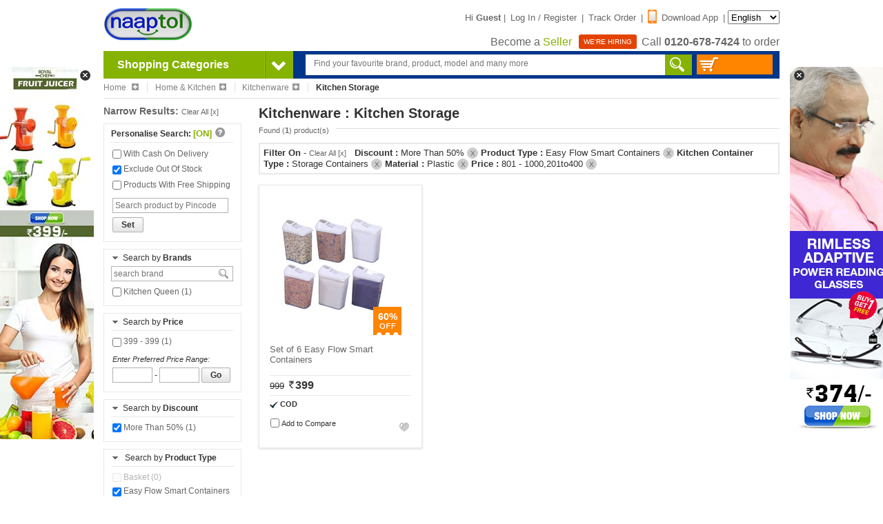

--- FILE ---
content_type: text/html;charset=UTF-8
request_url: https://www.naaptol.com/shop-online/home-kitchen-appliances/kitchen-utensils/kitchen-storage.html?&priceRange=801to1000&priceRange=201to400&featid=f1-U3RvcmFnZSBTZXRz&featid=f1-TWFzYWxhIFJhY2ssIFN0b3JhZ2UgQ29udGFpbmVycw==&featid=f1-U2VtaS1UcmFuc3BhcmVudCBTdG9yYWdlIEphcg==&featid=f1-V2F0ZXIgQm90dGxl&featid=f1-V2F0ZXIgRGlzcGVuc2Vy&featid=f1-TWVkaWNpbmUgU3RvcmFnZSAmIE9yZ2FuaXplciBCb3g=&featid=f1-T3JnYW5pemVy&featid=f3-U3RhaW5sZXNzIFN0ZWVs&featid=f2-U3RvcmFnZSBDb250YWluZXJz&featid=f1-V2F0ZXIgQm90dGxlcw==&featid=f1-S2l0Y2hlbiBTdG9yYWdlIENvbnRhaW5lcnM=&featid=f1-T2lsIERpc3BlbnNlcg==&featid=f1-Q29mZmVlIE11Zw==&featid=f1-RWFzeSBGbG93IFNtYXJ0IENvbnRhaW5lcnM=&discountRange=50to60&featid=f3-UGxhc3RpYw==
body_size: 18861
content:
<!DOCTYPE html>

<html>
<head>
	<title> Kitchen Storage Containers in India at Best Price on Naaptol Online Shopping</title>
<meta NAME="title" CONTENT=" Kitchen Storage Containers in India at Best Price on Naaptol Online Shopping" />
<meta NAME="Description" CONTENT=" Buy kitchen storage containers and pantry organizer. Grab online discount offers on top branded kitchen storage." />
<meta NAME="Keywords" CONTENT=" Kitchen Storage Store, pantry organizer Online Shopping, Naaptol Kitchen Storage" />

<link rel="canonical"  href="https://www.naaptol.com/shop-online/home-kitchen-appliances/kitchen-utensils/kitchen-storage.html"/>
		<link rel="alternate" media="only screen and (max-width: 640px)"  href="https://m.naaptol.com/m/shop-online/home-kitchen-appliances/kitchen-utensils/kitchen-storage.html"/>
		<meta charset="utf-8">
<link href="//layout.naptol.com" rel="dns-prefetch" />
<link href="//images.naptol.com" rel="dns-prefetch" />

<link rel="shortcut icon" href="//layout.naptol.com/usr/local/csp/staticContent/favicon.ico?v=41.0.7.3.8" type="image/x-icon"/>
<link rel="icon" href="//layout.naptol.com/usr/local/csp/staticContent/favicon.ico?v=41.0.7.3.8" type="image/ico"/>

<meta property="fb:admins" content="100001043548244" />
<link rel="author" href="https://plus.google.com/+naaptol"/>
<meta name="twitter:site" content="@shopatnaaptol">
<meta name="apple-itunes-app" content="app-id=589804458"/>
<meta name="application-name" content="Naaptol" />
<meta name="msvalidate.01" content="09D28E47F93FF2C4CB74673A0BAEE84C" />
<meta name="google-site-verification" content="u9hhLcjs88o6cvNBJInnf0w-gf67gpwQw3fwUz_R6Xk" />

<!-- For One Signal Browser Notification -->
<link rel="manifest" href="/manifest.json">

<link href="//layout.naptol.com/usr/local/csp/staticContent/css-html5/naaptol.css?v=41.0.7.3.8" type="text/css" rel="stylesheet" />

<script type="text/javascript" src="//layout.naptol.com/usr/local/csp/staticContent/js-html5/jquery-3.7.1.min.js"></script>
<script type="text/javascript" src="//layout.naptol.com/usr/local/csp/staticContent/js-html5/jquery.fancybox.pack-3.5.7.min.js"></script>
<script type="text/javascript" src="//layout.naptol.com/usr/local/csp/staticContent/js-html5/jquery-ui-1.14.0.min.js"></script>
<script type="text/javascript" src="//layout.naptol.com/usr/local/csp/staticContent/js-html5/jquery-bxslider-4.2.17.min.js"></script>
<script type="text/javascript" src="//layout.naptol.com/usr/local/csp/staticContent/js-html5/jquery.lazyload-1.9.7.min.js"></script>

<script type="text/javascript" src="//layout.naptol.com/usr/local/csp/staticContent/js-html5/bootstrap-3.1.1.min.js"></script>
<script type="text/javascript" src="//layout.naptol.com/usr/local/csp/staticContent/js-html5/jquery.menu-aim.js"></script>

<script type="text/javascript" src="//layout.naptol.com/usr/local/csp/staticContent/js-html5/header.js?v=41.0.7.3.8"></script>
<script type="text/javascript" src="//layout.naptol.com/usr/local/csp/staticContent/js-html5/localization.js?v=41.0.7.3.8"></script>

<script type="text/javascript" src="//layout.naptol.com/usr/local/csp/staticContent/js-html5/myShoppingCart.js?v=41.0.7.3.8"></script>

<!--[if (IE 9)|(IE 8)]>
<script src="//layout.naptol.com/usr/local/csp/staticContent/js-html5/html5_ie9Supoort.js"></script>
<meta http-equiv="X-UA-Compatible" content="IE=edge">
<![endif]-->

<script>
	contentPath.setStaticContentPath("//images.naptol.com/usr/local/csp/staticContent");
	</script>

<script>
localization.setLocalizationLanguageId("0");
localization.setLocalizationVersion("5");
//localization.load();
</script>


<script>


commonUtils.setCallCenterPhoneNumber('0120-678-7424');
commonUtils.setCallCenterWhatsAppNumber('919223491000');

</script>

<!-- Google Tag Manager -->
<script>(function(w,d,s,l,i){w[l]=w[l]||[];w[l].push({'gtm.start':
new Date().getTime(),event:'gtm.js'});var f=d.getElementsByTagName(s)[0],
j=d.createElement(s),dl=l!='dataLayer'?'&l='+l:'';j.async=true;j.src=
'https://www.googletagmanager.com/gtm.js?id='+i+dl;f.parentNode.insertBefore(j,f);
})(window,document,'script','dataLayer','GTM-NLMCZF4B');</script>
<!-- End Google Tag Manager -->




</head>

<body>

<!-- commonScriptAnalyticsInclude.jsp : included here because of google tag manager 
      script not work in footer/div/header tag -->
      
<!-- Google Tag Manager (noscript) -->
<noscript><iframe src="https://www.googletagmanager.com/ns.html?id=GTM-NLMCZF4B"
height="0" width="0" style="display:none;visibility:hidden"></iframe></noscript>
<!-- End Google Tag Manager (noscript) --><div class="header-fix-sticky" style="display:none;">
	<div class="header-fix">
		<div class="header-fix-top">
			<ul class="logo">
				<li>
					<a href="/" >
					<img src="//images.naptol.com/usr/local/csp/staticContent/images_layout-html5/Logo_130X70.png" width="130" height="55" alt="Online Shopping in India" title="Online Shopping in India">
					</a>				
				</li>
				<li style="display: none">
					<a href="/" >
					<img src="//images.naptol.com/usr/local/csp/staticContent/images_layout-html5/shop-right.png" width="135" height="13" alt="shop right shop more" title="shop right shop more" id="header_tagline">
					</a>
				</li>			
			</ul>
			<div class="searchBox" style=''>
				<form id="header_search_fix" name="header_search" onsubmit="return false">
					<input class="srchInput-fix header_search_text" id="header_search_text_fix" name="header_search_text_fix" onkeyup="javascript:autoSuggestion.redirectToSearchCat(event)" type="text" placeholder="Find your favourite brand, product, model and many more"  x-webkit-speech autocomplete="off">
					<div class="search"><a href="javascript:autoSuggestion.headerSearch()"></a></div>
				</form>
			</div>
			<div class="topLinkscompo-fix">
				<div class="cart">
					<a href='javascript:void(0)' id="cart-panel-link" onclick="javascript:cart.getShoppingCart();">				
						<span class="cartIcon-fix"></span>
						<span id="header_search_shopping_cart_count_sticky" class="cartValue"></span>
					</a>
				</div>
			</div>		
			</div>
		<div class="clear"></div>
		</div>
</div>
<script type="text/javascript">
	$(document).ready(function () 
	{
		 stickyHeader.init();
	});
</script><header id="header" class="clearfix">

<script>
	login.setPageSecurityToken ='zE3NjkzODQ4MzMwMDhfbQBAcHRvbF82MjA3NTY1OQka';
</script>
<div class="clearfix" >
	
	<ul class="logo">
		<li>
			<a href="/" >
				<img src="//images.naptol.com/usr/local/csp/staticContent/images_layout-html5/Logo_130X70.png" width="130" height="60" alt="Online Shopping in India" title="Online Shopping in India">
			</a>
			</li>
		<!-- <li>
			<span class="smlPromoHdr"></span>
		</li> -->
		</ul>
	
	<div class="small_links">
		
		<a href="#visitorPanelLightBox" id="visitor-panel-link" onclick="javascript:visitor.openVisitorForm();" ></a>
			
			Hi <span class="font-bold">Guest</span> | 
			
			<a href="#LoginBox" id="login-panel-link" onclick="javascript:login.openSignInForm();">Log In / Register</a> | 
			<!-- 
			<a href="#LoginBox" id="registration-panel-link" onclick="javascript:login.openRegistrationForm();">Sign Up</a> | 
			 -->
			<a href="#LoginBox" id="registration-panel-link" onclick="javascript:login.openTrackLink();">Track Order</a> |
			
			<a href="/mobile-apps.html"><span class="mobApp-Icon"></span>Download App</a> |
			
		<select id="localization_dropdown" onchange="javascript:localization.changeLocalizationLanguageId();" style="height:20px;">
				<option value="0" selected>English</option> 
				<option value="3"  >ಕನ್ನಡ</option> 
					<option value="2"  >मराठी</option> 
					<option value="1"  >हिन्दी</option> 
					<option value="7"  >മലയാളം</option> 
					<option value="6"  >বাঙালি</option> 
					<option value="4"  >தமிழ்</option> 
					<option value="11"  >తెలుగు</option> 
					</select> 
		
	<p class="call">
					
					<a href="/faces/jsp/becomeASeller/becomASeller.jsp"> <span> Become a <span style="color:#86b200">Seller</span> </span></a>
					<a href="/aboutus/career.html"> <span class="werHiring"> WE'RE HIRING</span></a>
			
				Call <span id="header_callus" class="font-bold CALL_CENTER_PHONE_NUMBER_HTML_CLASS">0120-678-7424</span> to order
			</p>
		</div>	
</div>

<div id="promotionalSideBanner" style="display: none">
	 <div class="promotionalSideBanner-left" style="margin-left:-154px; margin-top:23px;">
		<a href="javascript:void(0)" onclick="javascript:promoBanner.hidePromoBanner()" class="promotionalSideBanner-left-close" style="top:-8px;right:2px"></a>
		<a href="https://www.naaptol.com/kitchen-tools/royal-chef-fruit-juicer/p/12608480.html?ntpromoid=47155&utm_source=Banners_Ads&utm_medium=Side-Banner-1&utm_campaign=Royal-Chef-Fruit-Juicer--Side-Banner1-22-03-23"> <img alt="SB"title="SB"src="//layout.naptol.com/usr/local/csp/staticContent/naaptolAds/Royal-Chef-Fruit-Juicer--Side-Banner1-22-03-23.jpg"></a></div> 
	<div class="promotionalSideBanner-right" style="margin-left: 995px;margin-top:23px;">
		<a href="javascript:void(0)" onclick="javascript:promoBanner.hidePromoBanner()" class="promotionalSideBanner-right-close" style="left: 2px;top: -8px;"></a>
		<a href="https://www.naaptol.com/eyewear/rimless-adaptive-power-reading-glasses-b1-g1-2rg1/p/12613272.html?ntpromoid=47154&utm_source=Banners_Ads&utm_medium=Side-Banner-2"> <img alt="SB"title="SB"src="//layout.naptol.com/usr/local/csp/staticContent/naaptolAds/2RG1-buy-1-get-1-SB_374.jpg"></a></div>
	</div>
<script type="text/javascript">	
$(document).ready(function()
{
	promoBanner.init();		
});	
</script>
<div id="searchPanel">
	<div id="cate_head">
		<div class="cate_head" onmouseover="javascript:menu.showMainMenu(true)" onmouseout="javascript:menu.showMainMenu(false)"><span>Shopping Categories</span>  <span class="arrowNav">&nbsp;</span></div>
		
		<div id="mainMenuContent">
			<!-- mainMenuContent will go here -->
		</div>
		</div>
	<div class="searchBox" style=''>
		<form id="header_search" name="header_search" onsubmit="return false">		
			<input class="srchInput header_search_text" id="header_search_text" name="header_search_text" onkeyup="javascript:autoSuggestion.redirectToSearchCat(event)" type="text" placeholder="Find your favourite brand, product, model and many more"  autofocus="autofocus" x-webkit-speech autocomplete="off">
			<div class="search"><a href="javascript:autoSuggestion.headerSearch()"></a></div>
		</form>
	</div>
	<div class="cart">
		<a href='javascript:void(0)' id="cart-panel-link" onclick="javascript:cart.getShoppingCart();">
		<span class="cartIcon"></span>
		<span id="header_search_shopping_cart_count"></span>
		</a>
	</div>
	</div>
<!-- AUTO SUGGETION code Start -->
<SCRIPT>

$(document).ready(function () 
{
	autoSuggestion.initAutoSuggestion();	
});


try
{
	
}
catch(Exception){}

</SCRIPT>

<!-- AUTO SUGGETION code End --><div id="shopifyCheckoutOverlay">
	<div id="shopifyCheckout">
		<div id="shopifyCheckoutHeader">
			<span id="shopifyPopupErrMsg"></span>
			<span id="shopifyPopupSuccessMsg"></span>
			<button type="button" onclick="shopifyCheckoutPopup.close()">&#10006;</button>
			<div style="clear:both;"></div>
		</div>
		<div id="shopifyCheckoutContent"></div>
	</div>
	
	<div class="blur-div" id="shopifyCheckoutBlurDiv"></div>  
	<div id="shopifyCheckoutProcessing" align="center" class="loadershow">
		<img alt="Loading..." src="//images.naptol.com/usr/local/csp/staticContent/images_layout/big-loader.gif" height=100" width="100">
	</div>
</div>

<div id="shopifyCheckoutContinue" style="display:none;">
	<div style="text-align:center;padding:30px;font-weight:bold;">
		<span>We have encountered an error white processing your transaction. We request you to try again for placing your order successfully.</span><br><br>
		<a href="javascript:void(0)" onclick="shopifyCheckoutPopup.close()" style="width:200px;border:1px solid #880019;margin:auto;background:-webkit-gradient(linear,left top,left bottom,from(#cf0534),to(#a9001f));-webkit-box-shadow:inset 0 0 5px #ff144b;color:white;border-radius:20px;padding:7px 0;display:block;font-size:14px;text-decoration:none;">Continue Shopping</a>
	</div>
</div>

<script type="text/javascript" src="//images.naptol.com/usr/local/csp/staticContent/js-html5/shopifyCheckoutPopup.js?v=41.0.7.3.8"></script>

<script>shopifyCheckoutPopup.setIsShopifyCheckout(true);</script><div style="display:none;">
<div id="LoginBox" >

<section id="registerSignBox" class="loginSignupCompo"> 

	<!--------------------------------------------------- Registration Panel START ------------------------------------------------->
	<div id="registration-panel" class="signUpCompo" style="display:none;">
		
		<p class="heading"><span class="usrSignup-icon"></span>Login / Register</p>
		<div id="registration-panel-message" style="display:none"></div>
		
		<form id="registration-panel-form">
			
			<div id="registration-basic-panel" class="signUpFrom">
				<div class="inputCompo">				
					<input type="text" id="registration-basic-panel-mobile" class="input-new" onkeypress="commonUtils.onlyNumberAllowed(event);login.submitform('registration-basic-panel-submit',event);" onkeyup="commonUtils.showMobilePreFix(this.id,event)"  placeholder="Enter mobile number" maxlength="10" autocomplete="off">
					<span class="mno-prefix" style="display:none;">+91</span>					
				</div>
				
				<div class="inputCompo">
					<input type="button" id="registration-basic-panel-submit" class="btn-login btn-blueBg" onclick="javascript:login.submitRegistrationForm()" value="Continue">
					<div class="clear"></div>
				</div>
			</div>	
			
			<div id="registration-otp-panel" class="signUpFrom" style="display:none;">
				<div class="inputCompo">				
					<input type="text" id="registration-otp-panel-mobile-freezed" class="input-new" disabled="disabled" maxlength="10" autocomplete="off">
					<span class="mno-prefix" style="display:none;">+91</span>					
					<div class="input-mobHelp">
						<a href="javascript:void(0)" onclick="javascript:login.openRegistrationForm();">change?</a>
					</div>
				</div>				
				<div class="inputCompo">
					<input type="text" id="registration-otp-panel-otp" class="input-new" onkeypress="commonUtils.onlyNumberAllowed(event);login.submitform('registration-otp-panel-submit',event);" placeholder="Enter One Time Password ( OTP )" maxlength="6" autocomplete="off">
					<div class="input-mobHelp">
						<a href="javascript:void(0)" onclick="javascript:commonUtils.resendOtp('registration-otp-panel-mobile-freezed','registration-panel-message','registration-otp-panel-otp');">resend?</a>
					</div>
				</div>
				<div class="inputCompo">
					<input type="button" id="registration-otp-panel-submit" class="btn-login btn-blueBg" onclick="javascript:login.submitRegistrationOTPForm()" value="Submit">
					<div class="clear"></div>
				</div>			
			</div>
			
		</form>	
	</div>
	<!---------------------------------------------------Registration Panel END ------------------------------------------------->
	
	<div class="loginSignupBottomCompo">
		<div id="registration-footer" style="text-align:left;font-size:11px;">
			<b>Help : </b><BR/><BR/>
			Enter a valid Mobile number for verification.<BR/>
			Enter One Time Password (OTP) sent to your Mobile number and you account will be verified.<BR/>
		</div>
	</div>
	
	
</section> 

</div>
<div id="ShoppingCartBox" >

	<section id="cartLoader" class="myCart display_none">
		<div style="text-align:center;margin-top:150px">
			<img id="loader" src="//images.naptol.com/usr/local/csp/staticContent/images_layout/big-loader.gif" />
			<div id="errorDiv" class="display_none">Please Try Again , Time Out!!!</div>
		</div>
	</section>

	<section id="ShoppingCartPopup" class="myCart display_none" > 
	
	</section> 

</div>
<div id="liveTvBox"></div>
</div></header>
<article id="container" class="clearfix">
		
		<section class="clearfix" style="margin-bottom:10px; margin-top:5px;">
    <ul id="breadCrumb">
		
		<li onmouseover="breadCrumbsMenu.showBreadCrembsMenu(this, 'ROOTPARENT');"><a href="/">Home <span class="bcPlusIcon"></span></a></li>	
		<li onmouseover="breadCrumbsMenu.showBreadCrembsMenu(this, 'SECONDPARENT');"><a href="/shop-online/home-kitchen-appliances.html">Home & Kitchen<span class="bcPlusIcon"></span></a></li>
			<li onmouseover="breadCrumbsMenu.showBreadCrembsMenu(this, 'FIRSTPARENT');"><a href="/shop-online/home-kitchen-appliances/kitchen-utensils.html">Kitchenware<span class="bcPlusIcon"></span></a></li>
			<li>Kitchen Storage</li>
		</ul>
</section>
<!--Start Catalog Container-->
			<article id="catalog" class="clearfix loadingWrap">  
					
					<!-- Blocker Div Code Starts -->
					<div class="catalogloadingWrap" style="display: none;">
						<div class="catalogLoad">&nbsp;</div>
						<div class="loadingContent">
							<img src="//images.naptol.com/usr/local/csp/staticContent/images_layout-html5/ajax-loader.gif" alt="loading">
						</div>
					</div>
					<!-- Blocker Div Code End -->
					
					<aside id="catalog_narrow">
		<p class="narrow">Narrow Results: <a href="javascript:void(0)" class="sml_link" onclick="productSearch.clearAllFilter(false)">Clear All [x]</a></p>
		
		<div class="narrow_box">
		
			<p class="narrow_head" id="psStatus"><b>Personalise Search:</b> <span id="ps_on">[ON]</span><a href="#" class="help tooltip">
		    	<span>Personalised Search allows you to manage your preference for viewing product listings.
                   You can set the criteria's beforehand for filtering the product listings as per your choice.
                   However the criteria's will remain set only your current browsing session.
                </span>
            </a></p>
		    <ul id="personalisedFilter">
		        <li><a href="#" style="display:block"><input name="iscod" id="iscod" type="checkbox" value="" > With Cash On Delivery</a></li>
		        <li><a href="#" style="display:block"><input name="isexoutStock" id="isexoutStock"  type="checkbox" value=""  checked="checked" > Exclude Out Of Stock</a></li>
		        <li><a href="#" style="display:block"><input name="isfreeship" id="isfreeship" type="checkbox" value="" > Products With Free Shipping</a></li>
		        <li style="background:none"><input type="text" name="pincode" id="pincode" maxlength="6" style="width:160px; margin-top:5px; vertical-align:baseline" class="inputField_new" placeholder="Search product by Pincode" ></li>
		        <li style="background:none"><a class="button_1" href="javascript:void(0);" onclick="productSearch.setPersonalisedFilter(false);"><span> Set </span></a></li>
		    </ul>
		</div>
		<div class="narrow_box" style='display:none'>
							<p class="narrow_head" style="border:0"><a href="javascript:void(0)" ><span id="cattoggle" onclick="productSearch.toggleDiv(this.id, 'catFilterBox') " class="smlDwnArrow"></span></a>Search by <b>Categories</b></p>
							<div class="search_auto">
				    			<label> <input type="text" name="cat" list="cat" maxlength="50" style="width:95%;" class="search-field" placeholder="category brand" onkeyup="productSearch.getMatchSuggetion(this.value, 'catFilterBox')"></label>
							</div>
							<ul  id="catFilterBox">  <div style="border-top:1px dotted #ccc;margin: 3px 0px 5px 0px;  display:none" class="catFilterBox"></div>
									</ul>
							</div>
						<div class="narrow_box" >
							<p class="narrow_head" style="border:0"><a href="javascript:void(0)" ><span class="smlDwnArrow" id="brandtoggle" onclick="productSearch.toggleDiv(this.id, 'brandFilterBox') "></span></a>Search by <b>Brands</b></p>
							<div class="search_auto">
				    			<label> <input type="text" name="brand" list="brand" maxlength="50" style="width:95%;" class="search-field" placeholder="search brand" onkeyup="productSearch.getMatchSuggetion(this.value, 'brandFilterBox')"></label>
							</div>
							<ul  id="brandFilterBox">  <div style="border-top:1px dotted #ccc;margin: 3px 0px 5px 0px; display:none" class="brandFilterBox"></div>
								<li title="Kitchen Queen">
							    				<a href="javascript:void(0);" onclick="productSearch.gotoAJAXURL('/shop-online/home-kitchen-appliances/kitchen-utensils/kitchen-storage.html?&priceRange=801to1000&priceRange=201to400&featid=f1-U3RvcmFnZSBTZXRz&featid=f1-TWFzYWxhIFJhY2ssIFN0b3JhZ2UgQ29udGFpbmVycw==&featid=f1-U2VtaS1UcmFuc3BhcmVudCBTdG9yYWdlIEphcg==&featid=f1-V2F0ZXIgQm90dGxl&featid=f1-V2F0ZXIgRGlzcGVuc2Vy&featid=f1-TWVkaWNpbmUgU3RvcmFnZSAmIE9yZ2FuaXplciBCb3g=&featid=f1-T3JnYW5pemVy&featid=f3-U3RhaW5sZXNzIFN0ZWVs&featid=f2-U3RvcmFnZSBDb250YWluZXJz&featid=f1-V2F0ZXIgQm90dGxlcw==&featid=f1-S2l0Y2hlbiBTdG9yYWdlIENvbnRhaW5lcnM=&featid=f1-T2lsIERpc3BlbnNlcg==&featid=f1-Q29mZmVlIE11Zw==&featid=f1-RWFzeSBGbG93IFNtYXJ0IENvbnRhaW5lcnM=&featid=f3-UGxhc3RpYw==&discountRange=50to60&brand=38468-Kitchen Queen')"><input id="brandFilterBox38468" name="Kitchen Queen"  type="checkbox" value="/shop-online/home-kitchen-appliances/kitchen-utensils/kitchen-storage.html?&priceRange=801to1000&priceRange=201to400&featid=f1-U3RvcmFnZSBTZXRz&featid=f1-TWFzYWxhIFJhY2ssIFN0b3JhZ2UgQ29udGFpbmVycw==&featid=f1-U2VtaS1UcmFuc3BhcmVudCBTdG9yYWdlIEphcg==&featid=f1-V2F0ZXIgQm90dGxl&featid=f1-V2F0ZXIgRGlzcGVuc2Vy&featid=f1-TWVkaWNpbmUgU3RvcmFnZSAmIE9yZ2FuaXplciBCb3g=&featid=f1-T3JnYW5pemVy&featid=f3-U3RhaW5sZXNzIFN0ZWVs&featid=f2-U3RvcmFnZSBDb250YWluZXJz&featid=f1-V2F0ZXIgQm90dGxlcw==&featid=f1-S2l0Y2hlbiBTdG9yYWdlIENvbnRhaW5lcnM=&featid=f1-T2lsIERpc3BlbnNlcg==&featid=f1-Q29mZmVlIE11Zw==&featid=f1-RWFzeSBGbG93IFNtYXJ0IENvbnRhaW5lcnM=&featid=f3-UGxhc3RpYw==&discountRange=50to60&brand=38468-Kitchen Queen" > Kitchen Queen (1)</a>
							    				<a href="/shop-online/home-kitchen-appliances/kitchen-utensils/kitchen-storage.html?&priceRange=801to1000&priceRange=201to400&featid=f1-U3RvcmFnZSBTZXRz&featid=f1-TWFzYWxhIFJhY2ssIFN0b3JhZ2UgQ29udGFpbmVycw==&featid=f1-U2VtaS1UcmFuc3BhcmVudCBTdG9yYWdlIEphcg==&featid=f1-V2F0ZXIgQm90dGxl&featid=f1-V2F0ZXIgRGlzcGVuc2Vy&featid=f1-TWVkaWNpbmUgU3RvcmFnZSAmIE9yZ2FuaXplciBCb3g=&featid=f1-T3JnYW5pemVy&featid=f3-U3RhaW5sZXNzIFN0ZWVs&featid=f2-U3RvcmFnZSBDb250YWluZXJz&featid=f1-V2F0ZXIgQm90dGxlcw==&featid=f1-S2l0Y2hlbiBTdG9yYWdlIENvbnRhaW5lcnM=&featid=f1-T2lsIERpc3BlbnNlcg==&featid=f1-Q29mZmVlIE11Zw==&featid=f1-RWFzeSBGbG93IFNtYXJ0IENvbnRhaW5lcnM=&featid=f3-UGxhc3RpYw==&discountRange=50to60&brand=38468-Kitchen Queen" class="display_none">Kitchen Queen</a>
							    			</li>
							    		</ul>
							</div>
						<div class="narrow_box" >
								<p class="narrow_head"><a href="javascript:void(0)" ><span class="smlDwnArrow" id="pricetoggle" onclick="productSearch.toggleDiv(this.id, 'priceFilterBox') "></span></a>Search by <b>Price</b></p>				
								<ul  id="priceFilterBox">				<li>
												<a href="javascript:void(0);" onclick="productSearch.gotoAJAXURL('/shop-online/home-kitchen-appliances/kitchen-utensils/kitchen-storage.html?&priceRange=801to1000&priceRange=201to400&featid=f1-U3RvcmFnZSBTZXRz&featid=f1-TWFzYWxhIFJhY2ssIFN0b3JhZ2UgQ29udGFpbmVycw==&featid=f1-U2VtaS1UcmFuc3BhcmVudCBTdG9yYWdlIEphcg==&featid=f1-V2F0ZXIgQm90dGxl&featid=f1-V2F0ZXIgRGlzcGVuc2Vy&featid=f1-TWVkaWNpbmUgU3RvcmFnZSAmIE9yZ2FuaXplciBCb3g=&featid=f1-T3JnYW5pemVy&featid=f3-U3RhaW5sZXNzIFN0ZWVs&featid=f2-U3RvcmFnZSBDb250YWluZXJz&featid=f1-V2F0ZXIgQm90dGxlcw==&featid=f1-S2l0Y2hlbiBTdG9yYWdlIENvbnRhaW5lcnM=&featid=f1-T2lsIERpc3BlbnNlcg==&featid=f1-Q29mZmVlIE11Zw==&featid=f1-RWFzeSBGbG93IFNtYXJ0IENvbnRhaW5lcnM=&featid=f3-UGxhc3RpYw==&discountRange=50to60&priceRange=399to399', 'priceFilterBox')"><input name="399 - 399" id="priceFilterBox1" type="checkbox" value="/shop-online/home-kitchen-appliances/kitchen-utensils/kitchen-storage.html?&priceRange=801to1000&priceRange=201to400&featid=f1-U3RvcmFnZSBTZXRz&featid=f1-TWFzYWxhIFJhY2ssIFN0b3JhZ2UgQ29udGFpbmVycw==&featid=f1-U2VtaS1UcmFuc3BhcmVudCBTdG9yYWdlIEphcg==&featid=f1-V2F0ZXIgQm90dGxl&featid=f1-V2F0ZXIgRGlzcGVuc2Vy&featid=f1-TWVkaWNpbmUgU3RvcmFnZSAmIE9yZ2FuaXplciBCb3g=&featid=f1-T3JnYW5pemVy&featid=f3-U3RhaW5sZXNzIFN0ZWVs&featid=f2-U3RvcmFnZSBDb250YWluZXJz&featid=f1-V2F0ZXIgQm90dGxlcw==&featid=f1-S2l0Y2hlbiBTdG9yYWdlIENvbnRhaW5lcnM=&featid=f1-T2lsIERpc3BlbnNlcg==&featid=f1-Q29mZmVlIE11Zw==&featid=f1-RWFzeSBGbG93IFNtYXJ0IENvbnRhaW5lcnM=&featid=f3-UGxhc3RpYw==&discountRange=50to60&priceRange=399to399"  > 399 - 399 (1)</a>
												<a href="/shop-online/home-kitchen-appliances/kitchen-utensils/kitchen-storage.html?&priceRange=801to1000&priceRange=201to400&featid=f1-U3RvcmFnZSBTZXRz&featid=f1-TWFzYWxhIFJhY2ssIFN0b3JhZ2UgQ29udGFpbmVycw==&featid=f1-U2VtaS1UcmFuc3BhcmVudCBTdG9yYWdlIEphcg==&featid=f1-V2F0ZXIgQm90dGxl&featid=f1-V2F0ZXIgRGlzcGVuc2Vy&featid=f1-TWVkaWNpbmUgU3RvcmFnZSAmIE9yZ2FuaXplciBCb3g=&featid=f1-T3JnYW5pemVy&featid=f3-U3RhaW5sZXNzIFN0ZWVs&featid=f2-U3RvcmFnZSBDb250YWluZXJz&featid=f1-V2F0ZXIgQm90dGxlcw==&featid=f1-S2l0Y2hlbiBTdG9yYWdlIENvbnRhaW5lcnM=&featid=f1-T2lsIERpc3BlbnNlcg==&featid=f1-Q29mZmVlIE11Zw==&featid=f1-RWFzeSBGbG93IFNtYXJ0IENvbnRhaW5lcnM=&featid=f3-UGxhc3RpYw==&discountRange=50to60&priceRange=399to399" class="display_none">399 - 399</a>	
											</li>
										</ul>
								<ul id="priceRangeInputBox"> 
								     <li style="background:none"><span class="font-italic" style="font-size:11px;">Enter Preferred Price Range:</span><br>
								        <input type="text" name="fromPriceRange" id="fromPriceRange" maxlength="10" style="width:50px; margin-top:5px; vertical-align:baseline" class="inputField_new" value="" > - 
								        <input type="text" name="toPriceRange" id="toPriceRange" maxlength="10" style="width:50px; margin-top:5px; vertical-align:baseline" class="inputField_new" value="">
								        <a class="button_1" href="javascript:void(0)" onclick="productSearch.setPriceRange(false)"><span> Go </span></a>
								    </li>
								</ul>
							</div>
						<div class="narrow_box" >
								<p class="narrow_head"><a href="javascript:void(0)" ><span class="smlDwnArrow" id="discounttoggle" onclick="productSearch.toggleDiv(this.id, 'discountFilterBox') "></span></a>Search by <b>Discount</b></p>				
								<ul  id="discountFilterBox">				<li>
												<a href="javascript:void(0);" onclick="productSearch.gotoAJAXURL('/shop-online/home-kitchen-appliances/kitchen-utensils/kitchen-storage.html?&priceRange=801to1000&priceRange=201to400&featid=f1-U3RvcmFnZSBTZXRz&featid=f1-TWFzYWxhIFJhY2ssIFN0b3JhZ2UgQ29udGFpbmVycw==&featid=f1-U2VtaS1UcmFuc3BhcmVudCBTdG9yYWdlIEphcg==&featid=f1-V2F0ZXIgQm90dGxl&featid=f1-V2F0ZXIgRGlzcGVuc2Vy&featid=f1-TWVkaWNpbmUgU3RvcmFnZSAmIE9yZ2FuaXplciBCb3g=&featid=f1-T3JnYW5pemVy&featid=f3-U3RhaW5sZXNzIFN0ZWVs&featid=f2-U3RvcmFnZSBDb250YWluZXJz&featid=f1-V2F0ZXIgQm90dGxlcw==&featid=f1-S2l0Y2hlbiBTdG9yYWdlIENvbnRhaW5lcnM=&featid=f1-T2lsIERpc3BlbnNlcg==&featid=f1-Q29mZmVlIE11Zw==&featid=f1-RWFzeSBGbG93IFNtYXJ0IENvbnRhaW5lcnM=&featid=f3-UGxhc3RpYw==&discountRange=50to60&discountRange=50to60', 'discountFilterBox')"><input name="More Than 50%" id="discountFilterBox1" type="checkbox" value="/shop-online/home-kitchen-appliances/kitchen-utensils/kitchen-storage.html?&priceRange=801to1000&priceRange=201to400&featid=f1-U3RvcmFnZSBTZXRz&featid=f1-TWFzYWxhIFJhY2ssIFN0b3JhZ2UgQ29udGFpbmVycw==&featid=f1-U2VtaS1UcmFuc3BhcmVudCBTdG9yYWdlIEphcg==&featid=f1-V2F0ZXIgQm90dGxl&featid=f1-V2F0ZXIgRGlzcGVuc2Vy&featid=f1-TWVkaWNpbmUgU3RvcmFnZSAmIE9yZ2FuaXplciBCb3g=&featid=f1-T3JnYW5pemVy&featid=f3-U3RhaW5sZXNzIFN0ZWVs&featid=f2-U3RvcmFnZSBDb250YWluZXJz&featid=f1-V2F0ZXIgQm90dGxlcw==&featid=f1-S2l0Y2hlbiBTdG9yYWdlIENvbnRhaW5lcnM=&featid=f1-T2lsIERpc3BlbnNlcg==&featid=f1-Q29mZmVlIE11Zw==&featid=f1-RWFzeSBGbG93IFNtYXJ0IENvbnRhaW5lcnM=&featid=f3-UGxhc3RpYw==&discountRange=50to60&discountRange=50to60"  checked="checked" > More Than 50% (1)</a>
												<a href="/shop-online/home-kitchen-appliances/kitchen-utensils/kitchen-storage.html?&priceRange=801to1000&priceRange=201to400&featid=f1-U3RvcmFnZSBTZXRz&featid=f1-TWFzYWxhIFJhY2ssIFN0b3JhZ2UgQ29udGFpbmVycw==&featid=f1-U2VtaS1UcmFuc3BhcmVudCBTdG9yYWdlIEphcg==&featid=f1-V2F0ZXIgQm90dGxl&featid=f1-V2F0ZXIgRGlzcGVuc2Vy&featid=f1-TWVkaWNpbmUgU3RvcmFnZSAmIE9yZ2FuaXplciBCb3g=&featid=f1-T3JnYW5pemVy&featid=f3-U3RhaW5sZXNzIFN0ZWVs&featid=f2-U3RvcmFnZSBDb250YWluZXJz&featid=f1-V2F0ZXIgQm90dGxlcw==&featid=f1-S2l0Y2hlbiBTdG9yYWdlIENvbnRhaW5lcnM=&featid=f1-T2lsIERpc3BlbnNlcg==&featid=f1-Q29mZmVlIE11Zw==&featid=f1-RWFzeSBGbG93IFNtYXJ0IENvbnRhaW5lcnM=&featid=f3-UGxhc3RpYw==&discountRange=50to60&discountRange=50to60" class="display_none">50% - 60%</a>	
											</li>
										</ul>
							</div>
						<div class="narrow_box" style='display:none'>
							<p class="narrow_head"><a href="javascript:void(0)"><span class="smlDwnArrow"  id="colortoggle" onclick="productSearch.toggleDiv(this.id, 'colorFilterBox') "></span></a>Search by <b>Color</b></p>
							<ul class="color_fields " id="colorFilterBox">				<div style="border-top:1px dotted #ccc;margin: 3px 0px 5px 0px; display:none" class="colorFilterBox"></div>
							</ul>
							</div>		 
						<div id="featureFacet">
		<div class="narrow_box">
				<p class="narrow_head"><a href="javascript:void(0)"><span class="smlDwnArrow" id="featuretoggle1" onclick="productSearch.toggleDiv(this.id, 'featureFilterBox1') "></span></a> Search by <b>Product Type</b></p>
				<ul class="featureFilter " id="featureFilterBox1" name="Product Type">
			   <li style="opacity: 0.5;color: #333;cursor: default;" onclick="javascript:void(0);">
					   		<a href="javascript:void(0);" ><input name="Product TypeBasket" type="checkbox" id="featureFilterBox" disabled="disabled"> Basket (0)</a>
					   		<a href="/shop-online/home-kitchen-appliances/kitchen-utensils/kitchen-storage.html?&priceRange=801to1000&priceRange=201to400&featid=f1-U3RvcmFnZSBTZXRz&featid=f1-TWFzYWxhIFJhY2ssIFN0b3JhZ2UgQ29udGFpbmVycw==&featid=f1-U2VtaS1UcmFuc3BhcmVudCBTdG9yYWdlIEphcg==&featid=f1-V2F0ZXIgQm90dGxl&featid=f1-V2F0ZXIgRGlzcGVuc2Vy&featid=f1-TWVkaWNpbmUgU3RvcmFnZSAmIE9yZ2FuaXplciBCb3g=&featid=f1-T3JnYW5pemVy&featid=f3-U3RhaW5sZXNzIFN0ZWVs&featid=f2-U3RvcmFnZSBDb250YWluZXJz&featid=f1-V2F0ZXIgQm90dGxlcw==&featid=f1-S2l0Y2hlbiBTdG9yYWdlIENvbnRhaW5lcnM=&featid=f1-T2lsIERpc3BlbnNlcg==&featid=f1-Q29mZmVlIE11Zw==&featid=f1-RWFzeSBGbG93IFNtYXJ0IENvbnRhaW5lcnM=&featid=f3-UGxhc3RpYw==&discountRange=50to60&featid=f1-QmFza2V0" class="display_none">Basket</a>
					   	</li>
					   		
					   	<li>
					   		<a href="javascript:void(0);" onclick="productSearch.gotoAJAXURL('/shop-online/home-kitchen-appliances/kitchen-utensils/kitchen-storage.html?&priceRange=801to1000&priceRange=201to400&featid=f1-U3RvcmFnZSBTZXRz&featid=f1-TWFzYWxhIFJhY2ssIFN0b3JhZ2UgQ29udGFpbmVycw==&featid=f1-U2VtaS1UcmFuc3BhcmVudCBTdG9yYWdlIEphcg==&featid=f1-V2F0ZXIgQm90dGxl&featid=f1-V2F0ZXIgRGlzcGVuc2Vy&featid=f1-TWVkaWNpbmUgU3RvcmFnZSAmIE9yZ2FuaXplciBCb3g=&featid=f1-T3JnYW5pemVy&featid=f3-U3RhaW5sZXNzIFN0ZWVs&featid=f2-U3RvcmFnZSBDb250YWluZXJz&featid=f1-V2F0ZXIgQm90dGxlcw==&featid=f1-S2l0Y2hlbiBTdG9yYWdlIENvbnRhaW5lcnM=&featid=f1-T2lsIERpc3BlbnNlcg==&featid=f1-Q29mZmVlIE11Zw==&featid=f1-RWFzeSBGbG93IFNtYXJ0IENvbnRhaW5lcnM=&featid=f3-UGxhc3RpYw==&discountRange=50to60&featid=f1-RWFzeSBGbG93IFNtYXJ0IENvbnRhaW5lcnM=', 'featureFilterBox1')"><input name="Easy Flow Smart Containers" id="featureFilterBox1f1" type="checkbox" checked="checked"  value="/shop-online/home-kitchen-appliances/kitchen-utensils/kitchen-storage.html?&priceRange=801to1000&priceRange=201to400&featid=f1-U3RvcmFnZSBTZXRz&featid=f1-TWFzYWxhIFJhY2ssIFN0b3JhZ2UgQ29udGFpbmVycw==&featid=f1-U2VtaS1UcmFuc3BhcmVudCBTdG9yYWdlIEphcg==&featid=f1-V2F0ZXIgQm90dGxl&featid=f1-V2F0ZXIgRGlzcGVuc2Vy&featid=f1-TWVkaWNpbmUgU3RvcmFnZSAmIE9yZ2FuaXplciBCb3g=&featid=f1-T3JnYW5pemVy&featid=f3-U3RhaW5sZXNzIFN0ZWVs&featid=f2-U3RvcmFnZSBDb250YWluZXJz&featid=f1-V2F0ZXIgQm90dGxlcw==&featid=f1-S2l0Y2hlbiBTdG9yYWdlIENvbnRhaW5lcnM=&featid=f1-T2lsIERpc3BlbnNlcg==&featid=f1-Q29mZmVlIE11Zw==&featid=f1-RWFzeSBGbG93IFNtYXJ0IENvbnRhaW5lcnM=&featid=f3-UGxhc3RpYw==&discountRange=50to60&featid=f1-RWFzeSBGbG93IFNtYXJ0IENvbnRhaW5lcnM=" > Easy Flow Smart Containers (1)</a>
					   		<a href="/shop-online/home-kitchen-appliances/kitchen-utensils/kitchen-storage.html?&priceRange=801to1000&priceRange=201to400&featid=f1-U3RvcmFnZSBTZXRz&featid=f1-TWFzYWxhIFJhY2ssIFN0b3JhZ2UgQ29udGFpbmVycw==&featid=f1-U2VtaS1UcmFuc3BhcmVudCBTdG9yYWdlIEphcg==&featid=f1-V2F0ZXIgQm90dGxl&featid=f1-V2F0ZXIgRGlzcGVuc2Vy&featid=f1-TWVkaWNpbmUgU3RvcmFnZSAmIE9yZ2FuaXplciBCb3g=&featid=f1-T3JnYW5pemVy&featid=f3-U3RhaW5sZXNzIFN0ZWVs&featid=f2-U3RvcmFnZSBDb250YWluZXJz&featid=f1-V2F0ZXIgQm90dGxlcw==&featid=f1-S2l0Y2hlbiBTdG9yYWdlIENvbnRhaW5lcnM=&featid=f1-T2lsIERpc3BlbnNlcg==&featid=f1-Q29mZmVlIE11Zw==&featid=f1-RWFzeSBGbG93IFNtYXJ0IENvbnRhaW5lcnM=&featid=f3-UGxhc3RpYw==&discountRange=50to60&featid=f1-RWFzeSBGbG93IFNtYXJ0IENvbnRhaW5lcnM=" class="display_none">Easy Flow Smart Containers</a>
					   	</li>
					   <li style="opacity: 0.5;color: #333;cursor: default;" onclick="javascript:void(0);">
					   		<a href="javascript:void(0);" ><input name="Product TypeOil Storage Pot With Strainer" type="checkbox" id="featureFilterBox" disabled="disabled"> Oil Storage Pot With Strainer (0)</a>
					   		<a href="/shop-online/home-kitchen-appliances/kitchen-utensils/kitchen-storage.html?&priceRange=801to1000&priceRange=201to400&featid=f1-U3RvcmFnZSBTZXRz&featid=f1-TWFzYWxhIFJhY2ssIFN0b3JhZ2UgQ29udGFpbmVycw==&featid=f1-U2VtaS1UcmFuc3BhcmVudCBTdG9yYWdlIEphcg==&featid=f1-V2F0ZXIgQm90dGxl&featid=f1-V2F0ZXIgRGlzcGVuc2Vy&featid=f1-TWVkaWNpbmUgU3RvcmFnZSAmIE9yZ2FuaXplciBCb3g=&featid=f1-T3JnYW5pemVy&featid=f3-U3RhaW5sZXNzIFN0ZWVs&featid=f2-U3RvcmFnZSBDb250YWluZXJz&featid=f1-V2F0ZXIgQm90dGxlcw==&featid=f1-S2l0Y2hlbiBTdG9yYWdlIENvbnRhaW5lcnM=&featid=f1-T2lsIERpc3BlbnNlcg==&featid=f1-Q29mZmVlIE11Zw==&featid=f1-RWFzeSBGbG93IFNtYXJ0IENvbnRhaW5lcnM=&featid=f3-UGxhc3RpYw==&discountRange=50to60&featid=f1-T2lsIFN0b3JhZ2UgUG90IFdpdGggU3RyYWluZXI=" class="display_none">Oil Storage Pot With Strainer</a>
					   	</li>
					   		
					   	<li style="opacity: 0.5;color: #333;cursor: default;" onclick="javascript:void(0);">
					   		<a href="javascript:void(0);" ><input name="Product TypePush & Lock Storage Bowls" type="checkbox" id="featureFilterBox" disabled="disabled"> Push & Lock Storage Bowls (0)</a>
					   		<a href="/shop-online/home-kitchen-appliances/kitchen-utensils/kitchen-storage.html?&priceRange=801to1000&priceRange=201to400&featid=f1-U3RvcmFnZSBTZXRz&featid=f1-TWFzYWxhIFJhY2ssIFN0b3JhZ2UgQ29udGFpbmVycw==&featid=f1-U2VtaS1UcmFuc3BhcmVudCBTdG9yYWdlIEphcg==&featid=f1-V2F0ZXIgQm90dGxl&featid=f1-V2F0ZXIgRGlzcGVuc2Vy&featid=f1-TWVkaWNpbmUgU3RvcmFnZSAmIE9yZ2FuaXplciBCb3g=&featid=f1-T3JnYW5pemVy&featid=f3-U3RhaW5sZXNzIFN0ZWVs&featid=f2-U3RvcmFnZSBDb250YWluZXJz&featid=f1-V2F0ZXIgQm90dGxlcw==&featid=f1-S2l0Y2hlbiBTdG9yYWdlIENvbnRhaW5lcnM=&featid=f1-T2lsIERpc3BlbnNlcg==&featid=f1-Q29mZmVlIE11Zw==&featid=f1-RWFzeSBGbG93IFNtYXJ0IENvbnRhaW5lcnM=&featid=f3-UGxhc3RpYw==&discountRange=50to60&featid=f1-UHVzaCAmIExvY2sgU3RvcmFnZSBCb3dscw==" class="display_none">Push & Lock Storage Bowls</a>
					   	</li>
					   		
					   	<li style="opacity: 0.5;color: #333;cursor: default;" onclick="javascript:void(0);">
					   		<a href="javascript:void(0);" ><input name="Product TypeStorage Basket" type="checkbox" id="featureFilterBox" disabled="disabled"> Storage Basket (0)</a>
					   		<a href="/shop-online/home-kitchen-appliances/kitchen-utensils/kitchen-storage.html?&priceRange=801to1000&priceRange=201to400&featid=f1-U3RvcmFnZSBTZXRz&featid=f1-TWFzYWxhIFJhY2ssIFN0b3JhZ2UgQ29udGFpbmVycw==&featid=f1-U2VtaS1UcmFuc3BhcmVudCBTdG9yYWdlIEphcg==&featid=f1-V2F0ZXIgQm90dGxl&featid=f1-V2F0ZXIgRGlzcGVuc2Vy&featid=f1-TWVkaWNpbmUgU3RvcmFnZSAmIE9yZ2FuaXplciBCb3g=&featid=f1-T3JnYW5pemVy&featid=f3-U3RhaW5sZXNzIFN0ZWVs&featid=f2-U3RvcmFnZSBDb250YWluZXJz&featid=f1-V2F0ZXIgQm90dGxlcw==&featid=f1-S2l0Y2hlbiBTdG9yYWdlIENvbnRhaW5lcnM=&featid=f1-T2lsIERpc3BlbnNlcg==&featid=f1-Q29mZmVlIE11Zw==&featid=f1-RWFzeSBGbG93IFNtYXJ0IENvbnRhaW5lcnM=&featid=f3-UGxhc3RpYw==&discountRange=50to60&featid=f1-U3RvcmFnZSBCYXNrZXQ=" class="display_none">Storage Basket</a>
					   	</li>
					   		
					   	</ul>
			  </div> 
			<div class="narrow_box">
				<p class="narrow_head"><a href="javascript:void(0)"><span class="smlDwnArrow" id="featuretoggle2" onclick="productSearch.toggleDiv(this.id, 'featureFilterBox2') "></span></a> Search by <b>Kitchen Container Type</b></p>
				<ul class="featureFilter " id="featureFilterBox2" name="Kitchen Container Type">
			   <li>
					   		<a href="javascript:void(0);" onclick="productSearch.gotoAJAXURL('/shop-online/home-kitchen-appliances/kitchen-utensils/kitchen-storage.html?&priceRange=801to1000&priceRange=201to400&featid=f1-U3RvcmFnZSBTZXRz&featid=f1-TWFzYWxhIFJhY2ssIFN0b3JhZ2UgQ29udGFpbmVycw==&featid=f1-U2VtaS1UcmFuc3BhcmVudCBTdG9yYWdlIEphcg==&featid=f1-V2F0ZXIgQm90dGxl&featid=f1-V2F0ZXIgRGlzcGVuc2Vy&featid=f1-TWVkaWNpbmUgU3RvcmFnZSAmIE9yZ2FuaXplciBCb3g=&featid=f1-T3JnYW5pemVy&featid=f3-U3RhaW5sZXNzIFN0ZWVs&featid=f2-U3RvcmFnZSBDb250YWluZXJz&featid=f1-V2F0ZXIgQm90dGxlcw==&featid=f1-S2l0Y2hlbiBTdG9yYWdlIENvbnRhaW5lcnM=&featid=f1-T2lsIERpc3BlbnNlcg==&featid=f1-Q29mZmVlIE11Zw==&featid=f1-RWFzeSBGbG93IFNtYXJ0IENvbnRhaW5lcnM=&featid=f3-UGxhc3RpYw==&discountRange=50to60&featid=f2-U3RvcmFnZSBDb250YWluZXJz', 'featureFilterBox2')"><input name="Storage Containers" id="featureFilterBox0f2" type="checkbox" checked="checked"  value="/shop-online/home-kitchen-appliances/kitchen-utensils/kitchen-storage.html?&priceRange=801to1000&priceRange=201to400&featid=f1-U3RvcmFnZSBTZXRz&featid=f1-TWFzYWxhIFJhY2ssIFN0b3JhZ2UgQ29udGFpbmVycw==&featid=f1-U2VtaS1UcmFuc3BhcmVudCBTdG9yYWdlIEphcg==&featid=f1-V2F0ZXIgQm90dGxl&featid=f1-V2F0ZXIgRGlzcGVuc2Vy&featid=f1-TWVkaWNpbmUgU3RvcmFnZSAmIE9yZ2FuaXplciBCb3g=&featid=f1-T3JnYW5pemVy&featid=f3-U3RhaW5sZXNzIFN0ZWVs&featid=f2-U3RvcmFnZSBDb250YWluZXJz&featid=f1-V2F0ZXIgQm90dGxlcw==&featid=f1-S2l0Y2hlbiBTdG9yYWdlIENvbnRhaW5lcnM=&featid=f1-T2lsIERpc3BlbnNlcg==&featid=f1-Q29mZmVlIE11Zw==&featid=f1-RWFzeSBGbG93IFNtYXJ0IENvbnRhaW5lcnM=&featid=f3-UGxhc3RpYw==&discountRange=50to60&featid=f2-U3RvcmFnZSBDb250YWluZXJz" > Storage Containers (1)</a>
					   		<a href="/shop-online/home-kitchen-appliances/kitchen-utensils/kitchen-storage.html?&priceRange=801to1000&priceRange=201to400&featid=f1-U3RvcmFnZSBTZXRz&featid=f1-TWFzYWxhIFJhY2ssIFN0b3JhZ2UgQ29udGFpbmVycw==&featid=f1-U2VtaS1UcmFuc3BhcmVudCBTdG9yYWdlIEphcg==&featid=f1-V2F0ZXIgQm90dGxl&featid=f1-V2F0ZXIgRGlzcGVuc2Vy&featid=f1-TWVkaWNpbmUgU3RvcmFnZSAmIE9yZ2FuaXplciBCb3g=&featid=f1-T3JnYW5pemVy&featid=f3-U3RhaW5sZXNzIFN0ZWVs&featid=f2-U3RvcmFnZSBDb250YWluZXJz&featid=f1-V2F0ZXIgQm90dGxlcw==&featid=f1-S2l0Y2hlbiBTdG9yYWdlIENvbnRhaW5lcnM=&featid=f1-T2lsIERpc3BlbnNlcg==&featid=f1-Q29mZmVlIE11Zw==&featid=f1-RWFzeSBGbG93IFNtYXJ0IENvbnRhaW5lcnM=&featid=f3-UGxhc3RpYw==&discountRange=50to60&featid=f2-U3RvcmFnZSBDb250YWluZXJz" class="display_none">Storage Containers</a>
					   	</li>
					   </ul>
			  </div> 
			<div class="narrow_box">
				<p class="narrow_head"><a href="javascript:void(0)"><span class="smlDwnArrow" id="featuretoggle3" onclick="productSearch.toggleDiv(this.id, 'featureFilterBox3') "></span></a> Search by <b>Material</b></p>
				<ul class="featureFilter " id="featureFilterBox3" name="Material">
			   <li style="opacity: 0.5;color: #333;cursor: default;" onclick="javascript:void(0);">
					   		<a href="javascript:void(0);" ><input name="MaterialFood Grade" type="checkbox" id="featureFilterBox" disabled="disabled"> Food Grade (0)</a>
					   		<a href="/shop-online/home-kitchen-appliances/kitchen-utensils/kitchen-storage.html?&priceRange=801to1000&priceRange=201to400&featid=f1-U3RvcmFnZSBTZXRz&featid=f1-TWFzYWxhIFJhY2ssIFN0b3JhZ2UgQ29udGFpbmVycw==&featid=f1-U2VtaS1UcmFuc3BhcmVudCBTdG9yYWdlIEphcg==&featid=f1-V2F0ZXIgQm90dGxl&featid=f1-V2F0ZXIgRGlzcGVuc2Vy&featid=f1-TWVkaWNpbmUgU3RvcmFnZSAmIE9yZ2FuaXplciBCb3g=&featid=f1-T3JnYW5pemVy&featid=f3-U3RhaW5sZXNzIFN0ZWVs&featid=f2-U3RvcmFnZSBDb250YWluZXJz&featid=f1-V2F0ZXIgQm90dGxlcw==&featid=f1-S2l0Y2hlbiBTdG9yYWdlIENvbnRhaW5lcnM=&featid=f1-T2lsIERpc3BlbnNlcg==&featid=f1-Q29mZmVlIE11Zw==&featid=f1-RWFzeSBGbG93IFNtYXJ0IENvbnRhaW5lcnM=&featid=f3-UGxhc3RpYw==&discountRange=50to60&featid=f3-Rm9vZCBHcmFkZQ==" class="display_none">Food Grade</a>
					   	</li>
					   		
					   	<li>
					   		<a href="javascript:void(0);" onclick="productSearch.gotoAJAXURL('/shop-online/home-kitchen-appliances/kitchen-utensils/kitchen-storage.html?&priceRange=801to1000&priceRange=201to400&featid=f1-U3RvcmFnZSBTZXRz&featid=f1-TWFzYWxhIFJhY2ssIFN0b3JhZ2UgQ29udGFpbmVycw==&featid=f1-U2VtaS1UcmFuc3BhcmVudCBTdG9yYWdlIEphcg==&featid=f1-V2F0ZXIgQm90dGxl&featid=f1-V2F0ZXIgRGlzcGVuc2Vy&featid=f1-TWVkaWNpbmUgU3RvcmFnZSAmIE9yZ2FuaXplciBCb3g=&featid=f1-T3JnYW5pemVy&featid=f3-U3RhaW5sZXNzIFN0ZWVs&featid=f2-U3RvcmFnZSBDb250YWluZXJz&featid=f1-V2F0ZXIgQm90dGxlcw==&featid=f1-S2l0Y2hlbiBTdG9yYWdlIENvbnRhaW5lcnM=&featid=f1-T2lsIERpc3BlbnNlcg==&featid=f1-Q29mZmVlIE11Zw==&featid=f1-RWFzeSBGbG93IFNtYXJ0IENvbnRhaW5lcnM=&featid=f3-UGxhc3RpYw==&discountRange=50to60&featid=f3-UGxhc3RpYw==', 'featureFilterBox3')"><input name="Plastic" id="featureFilterBox1f3" type="checkbox" checked="checked"  value="/shop-online/home-kitchen-appliances/kitchen-utensils/kitchen-storage.html?&priceRange=801to1000&priceRange=201to400&featid=f1-U3RvcmFnZSBTZXRz&featid=f1-TWFzYWxhIFJhY2ssIFN0b3JhZ2UgQ29udGFpbmVycw==&featid=f1-U2VtaS1UcmFuc3BhcmVudCBTdG9yYWdlIEphcg==&featid=f1-V2F0ZXIgQm90dGxl&featid=f1-V2F0ZXIgRGlzcGVuc2Vy&featid=f1-TWVkaWNpbmUgU3RvcmFnZSAmIE9yZ2FuaXplciBCb3g=&featid=f1-T3JnYW5pemVy&featid=f3-U3RhaW5sZXNzIFN0ZWVs&featid=f2-U3RvcmFnZSBDb250YWluZXJz&featid=f1-V2F0ZXIgQm90dGxlcw==&featid=f1-S2l0Y2hlbiBTdG9yYWdlIENvbnRhaW5lcnM=&featid=f1-T2lsIERpc3BlbnNlcg==&featid=f1-Q29mZmVlIE11Zw==&featid=f1-RWFzeSBGbG93IFNtYXJ0IENvbnRhaW5lcnM=&featid=f3-UGxhc3RpYw==&discountRange=50to60&featid=f3-UGxhc3RpYw==" > Plastic (1)</a>
					   		<a href="/shop-online/home-kitchen-appliances/kitchen-utensils/kitchen-storage.html?&priceRange=801to1000&priceRange=201to400&featid=f1-U3RvcmFnZSBTZXRz&featid=f1-TWFzYWxhIFJhY2ssIFN0b3JhZ2UgQ29udGFpbmVycw==&featid=f1-U2VtaS1UcmFuc3BhcmVudCBTdG9yYWdlIEphcg==&featid=f1-V2F0ZXIgQm90dGxl&featid=f1-V2F0ZXIgRGlzcGVuc2Vy&featid=f1-TWVkaWNpbmUgU3RvcmFnZSAmIE9yZ2FuaXplciBCb3g=&featid=f1-T3JnYW5pemVy&featid=f3-U3RhaW5sZXNzIFN0ZWVs&featid=f2-U3RvcmFnZSBDb250YWluZXJz&featid=f1-V2F0ZXIgQm90dGxlcw==&featid=f1-S2l0Y2hlbiBTdG9yYWdlIENvbnRhaW5lcnM=&featid=f1-T2lsIERpc3BlbnNlcg==&featid=f1-Q29mZmVlIE11Zw==&featid=f1-RWFzeSBGbG93IFNtYXJ0IENvbnRhaW5lcnM=&featid=f3-UGxhc3RpYw==&discountRange=50to60&featid=f3-UGxhc3RpYw==" class="display_none">Plastic</a>
					   	</li>
					   <li style="opacity: 0.5;color: #333;cursor: default;" onclick="javascript:void(0);">
					   		<a href="javascript:void(0);" ><input name="MaterialPolycarbonate" type="checkbox" id="featureFilterBox" disabled="disabled"> Polycarbonate (0)</a>
					   		<a href="/shop-online/home-kitchen-appliances/kitchen-utensils/kitchen-storage.html?&priceRange=801to1000&priceRange=201to400&featid=f1-U3RvcmFnZSBTZXRz&featid=f1-TWFzYWxhIFJhY2ssIFN0b3JhZ2UgQ29udGFpbmVycw==&featid=f1-U2VtaS1UcmFuc3BhcmVudCBTdG9yYWdlIEphcg==&featid=f1-V2F0ZXIgQm90dGxl&featid=f1-V2F0ZXIgRGlzcGVuc2Vy&featid=f1-TWVkaWNpbmUgU3RvcmFnZSAmIE9yZ2FuaXplciBCb3g=&featid=f1-T3JnYW5pemVy&featid=f3-U3RhaW5sZXNzIFN0ZWVs&featid=f2-U3RvcmFnZSBDb250YWluZXJz&featid=f1-V2F0ZXIgQm90dGxlcw==&featid=f1-S2l0Y2hlbiBTdG9yYWdlIENvbnRhaW5lcnM=&featid=f1-T2lsIERpc3BlbnNlcg==&featid=f1-Q29mZmVlIE11Zw==&featid=f1-RWFzeSBGbG93IFNtYXJ0IENvbnRhaW5lcnM=&featid=f3-UGxhc3RpYw==&discountRange=50to60&featid=f3-UG9seWNhcmJvbmF0ZQ==" class="display_none">Polycarbonate</a>
					   	</li>
					   		
					   	<li style="opacity: 0.5;color: #333;cursor: default;" onclick="javascript:void(0);">
					   		<a href="javascript:void(0);" ><input name="MaterialStainless Steel" type="checkbox" id="featureFilterBox" disabled="disabled"> Stainless Steel (0)</a>
					   		<a href="/shop-online/home-kitchen-appliances/kitchen-utensils/kitchen-storage.html?&priceRange=801to1000&priceRange=201to400&featid=f1-U3RvcmFnZSBTZXRz&featid=f1-TWFzYWxhIFJhY2ssIFN0b3JhZ2UgQ29udGFpbmVycw==&featid=f1-U2VtaS1UcmFuc3BhcmVudCBTdG9yYWdlIEphcg==&featid=f1-V2F0ZXIgQm90dGxl&featid=f1-V2F0ZXIgRGlzcGVuc2Vy&featid=f1-TWVkaWNpbmUgU3RvcmFnZSAmIE9yZ2FuaXplciBCb3g=&featid=f1-T3JnYW5pemVy&featid=f3-U3RhaW5sZXNzIFN0ZWVs&featid=f2-U3RvcmFnZSBDb250YWluZXJz&featid=f1-V2F0ZXIgQm90dGxlcw==&featid=f1-S2l0Y2hlbiBTdG9yYWdlIENvbnRhaW5lcnM=&featid=f1-T2lsIERpc3BlbnNlcg==&featid=f1-Q29mZmVlIE11Zw==&featid=f1-RWFzeSBGbG93IFNtYXJ0IENvbnRhaW5lcnM=&featid=f3-UGxhc3RpYw==&discountRange=50to60&featid=f3-U3RhaW5sZXNzIFN0ZWVs" class="display_none">Stainless Steel</a>
					   	</li>
					   		
					   	</ul>
			  </div> 
			</div>
		</aside>

<script>
 
searchParametersBean = {
  "catlogType": "cat_catlg",
  "catId": "3219",
  "priceRange": "801to1000,201to400",
  "excludeOutOfStock": "Y",
  "facetUrl": "/shop-online/home-kitchen-appliances/kitchen-utensils/kitchen-storage.html?&priceRange=801to1000&priceRange=201to400&featid=f1-U3RvcmFnZSBTZXRz&featid=f1-TWFzYWxhIFJhY2ssIFN0b3JhZ2UgQ29udGFpbmVycw==&featid=f1-U2VtaS1UcmFuc3BhcmVudCBTdG9yYWdlIEphcg==&featid=f1-V2F0ZXIgQm90dGxl&featid=f1-V2F0ZXIgRGlzcGVuc2Vy&featid=f1-TWVkaWNpbmUgU3RvcmFnZSAmIE9yZ2FuaXplciBCb3g=&featid=f1-T3JnYW5pemVy&featid=f3-U3RhaW5sZXNzIFN0ZWVs&featid=f2-U3RvcmFnZSBDb250YWluZXJz&featid=f1-V2F0ZXIgQm90dGxlcw==&featid=f1-S2l0Y2hlbiBTdG9yYWdlIENvbnRhaW5lcnM=&featid=f1-T2lsIERpc3BlbnNlcg==&featid=f1-Q29mZmVlIE11Zw==&featid=f1-RWFzeSBGbG93IFNtYXJ0IENvbnRhaW5lcnM=&featid=f3-UGxhc3RpYw==&discountRange=50to60",
  "sortBy": "9,49,8",
  "fromIndex": 0,
  "toIndex": 12,
  "maxProduct": 12,
  "pageIndex": 1,
  "selectedFilter": "",
  "fltrbid": "",
  "fltrcatid": "",
  "featid": "f1-U3RvcmFnZSBTZXRz,f1-TWFzYWxhIFJhY2ssIFN0b3JhZ2UgQ29udGFpbmVycw==,f1-U2VtaS1UcmFuc3BhcmVudCBTdG9yYWdlIEphcg==,f1-V2F0ZXIgQm90dGxl,f1-V2F0ZXIgRGlzcGVuc2Vy,f1-TWVkaWNpbmUgU3RvcmFnZSAmIE9yZ2FuaXplciBCb3g=,f1-T3JnYW5pemVy,f3-U3RhaW5sZXNzIFN0ZWVs,f2-U3RvcmFnZSBDb250YWluZXJz,f1-V2F0ZXIgQm90dGxlcw==,f1-S2l0Y2hlbiBTdG9yYWdlIENvbnRhaW5lcnM=,f1-T2lsIERpc3BlbnNlcg==,f1-Q29mZmVlIE11Zw==,f1-RWFzeSBGbG93IFNtYXJ0IENvbnRhaW5lcnM=,f3-UGxhc3RpYw==",
  "discountRange": "50to60",
  "refererUrl": "/shop-online/home-kitchen-appliances/kitchen-utensils/kitchen-storage.html"
};
totalCatlogProductCount = 1;
isRefreshable = false;
facetUrl	=	"/shop-online/home-kitchen-appliances/kitchen-utensils/kitchen-storage.html?&priceRange=801to1000&priceRange=201to400&featid=f1-U3RvcmFnZSBTZXRz&featid=f1-TWFzYWxhIFJhY2ssIFN0b3JhZ2UgQ29udGFpbmVycw==&featid=f1-U2VtaS1UcmFuc3BhcmVudCBTdG9yYWdlIEphcg==&featid=f1-V2F0ZXIgQm90dGxl&featid=f1-V2F0ZXIgRGlzcGVuc2Vy&featid=f1-TWVkaWNpbmUgU3RvcmFnZSAmIE9yZ2FuaXplciBCb3g=&featid=f1-T3JnYW5pemVy&featid=f3-U3RhaW5sZXNzIFN0ZWVs&featid=f2-U3RvcmFnZSBDb250YWluZXJz&featid=f1-V2F0ZXIgQm90dGxlcw==&featid=f1-S2l0Y2hlbiBTdG9yYWdlIENvbnRhaW5lcnM=&featid=f1-T2lsIERpc3BlbnNlcg==&featid=f1-Q29mZmVlIE11Zw==&featid=f1-RWFzeSBGbG93IFNtYXJ0IENvbnRhaW5lcnM=&featid=f3-UGxhc3RpYw==&discountRange=50to60";
srchPageIndex = 1;
productLimit = 12;
/* To change url as per facet selected*/
</script><section id="catalog_list">

					   		<div id="catalog_head">
    	<ul> 
        	<li class="head">
            	<h1>Kitchenware : Kitchen Storage</h1>
            	
                <p class="found">Found (<span class="font-bold" id="resultCountSpan">1</span>) product(s)</p>
            </li>
               <li class="styled-select" style='display:none'>
                <select onchange="productSearch.setSortByFilter(this.id)" id="sortByFilter">			
                    <option value="">Sort by:</option>
                    <option value="popular"  >Most Popular</option>
                    <option value="new"  >New Arrivals</option>
   					<option value="rated" >Highest Rated</option>
   					<option value="expensive" >Most Expensive</option>
					<option value="cheapest" >Cheapest</option>
					</select>
               </li>
        </ul>
    </div>
    
    <div id="selectedfilter" class="selc-fitr"></div>
    
   <div id="compare_list" class="clearfix" style="display:none;z-index:101"> 
	  
   </div>
   <script>
	var searchKWDetails = null</script>
<div id="grid">
<div id="page1">		
<!-- Item Start-->
		<div id="productItem1" pid="12610280" class="grid_Square " style="margin: 0px; opacity: 1;"> 
			 <p><a class="bt_compare icon chat quickFancyBox" href="#QuickView" id="quickViewId1" onclick="productSearch.showQuickView(1, 'quickViewStart', ''); " ><span>Quick View</span></a></p>
			<div class="item_image">
	
	<p class="display_none">[
  "6-Easy-Flow-Smart-Containers-1.jpg",
  "6-Easy-Flow-Smart-Containers-2.jpg",
  "6-Easy-Flow-Smart-Containers-3.jpg",
  "6-Easy-Flow-Smart-Containers-4.jpg",
  "6-Easy-Flow-Smart-Containers-5.jpg",
  "6-Easy-Flow-Smart-Containers-6.jpg"
]</p> 	 
	<a href="/kitchen-storage/set-of-6-easy-flow-smart-containers/p/12610280.html" title="Set of 6 Easy Flow Smart Containers" target="_blank">
	
	<img class="square" lazy="true" src="//images.naptol.com/usr/local/csp/staticContent/images_layout-html5/bg_lazy_load.gif" data-original="//images.naptol.com/usr/local/csp/staticContent/product_images/horizontal/185x185/6-Easy-Flow-Smart-Containers-1.jpg" width="185" height="185" alt="Set of 6 Easy Flow Smart Containers">
		<noscript><img src="//images.naptol.com/usr/local/csp/staticContent/product_images/horizontal/185x185/6-Easy-Flow-Smart-Containers-1.jpg" width="185" height="185" alt="Set of 6 Easy Flow Smart Containers"></noscript>
	</a>

	<span class="off"><span class="off-value">60%</span></span></div>

<div class="item_title">
	<a href="/kitchen-storage/set-of-6-easy-flow-smart-containers/p/12610280.html" title="Set of 6 Easy Flow Smart Containers"target=_blank>Set of 6 Easy Flow Smart Containers</a></div>


<div class="item_value">
	<s>999</s><span class="offer-price"><span class="rs"><!--Rs.--></span>399 </span></div>

<div class="item_avail"> 
	<ul><li>COD</li></ul></div>

<div class="compare">
	        	<ul>
	           	  <li> <input id='cpid12610280' type="checkbox" class="v_bottom" cpid="12610280" catid="3219" 
	           	  			pname="Set of 6 Easy Flow Smart Containers" pimage='6-Easy-Flow-Smart-Containers-1.jpg' catName="Kitchen Storage" 
	           	  			onclick="productCompare.addToCompare(this);" sid="null" sname="null" tt="H"> <span class="v_bottom">Add to Compare</span>
	           	  			
	           	  			
	           	  			
	           	  			<a href="javascript:void(0)" class="tooltip" onclick="productSearch.addToWishList(this)" alt="Add to Wishlist" wpid='12610280'>
	           	  				<b class="wish2" style="float: right;">&nbsp;</b><span style="margin-top: -41px;margin-left: -103px;">Please click to add in your Wishlist.</span>
	           	  			</a>
	           	  			
	           	  </li>
	            </ul>
	         </div>
		</div>
		<!-- Item End-->
		</div>
	
	</div>

<div style="display:none;">
	<div id="QuickView">
		<section id="quickViewBox" class="product_Info clearfix quickView"> 
	    	<a href="javascript:void(0);" style="display: none;" id="qv_left_id" class="qv_left" onclick="productSearch.navigateQuickView(-1, '');"></a>
	    	<a href="javascript:void(0);" style="display: none;" id="qv_right_id" class="qv_right" onclick="productSearch.navigateQuickView(+1, '');"></a> 
			<div id="qvContainer"></div>
		</section>
	</div>
</div>
</section>
					
	   				<div id="productPopupDiv"></div>
	   				<div class='bcMoreCatBox breadCrembsMenu' id='ROOTPARENT' style='display: none'><span class='bcUpArrow'></span><div class='bcMoreCatmenu'><ul id='bcCatLink'><li><a href='/shop-online/blanket-combo.html'>Blanket Combo</a></li><li><a href='/shop-online/living-room-combo.html'>Living Room Combo</a></li><li><a href='/shop-online/mosquito-nets.html'>Mosquito Nets</a></li><li><a href='/shop-online/sofa-covers.html'>Sofa Covers</a></li><li><a href='/shop-online/portable-furniture.html'>Portable Furniture</a></li><li><a href='/shop-online/cap.html'>Cap</a></li><li><a href='/shop-online/shoe-accessories.html'>Shoe Accessories</a></li><li><a href='/shop-online/pooja-needs.html'>Pooja Needs</a></li><li><a href='/shop-online/blouse.html'>Blouse</a></li><li><a href='/shop-online/apparels-accessories.html'>Apparel & Accessories</a></li><li><a href='/shop-online/footwear-travel-bags.html'>Footwear & Bags</a></li><li><a href='/shop-online/mobile-phones.html'>Mobiles</a></li><li><a href='/shop-online/computers-peripherals.html'>Tablets & Computers</a></li><li><a href='/shop-online/home-kitchen-appliances.html'>Home & Kitchen</a></li><li><a href='/shop-online/home-decor.html'>Home Linen & Furniture</a></li><li><a href='/shop-online/jewellery-watches.html'>Jewellery & Watches</a></li><li><a href='/shop-online/automobiles.html'>Car & Bike Accessories</a></li><li><a href='/shop-online/consumer-electronics.html'>Consumer Electronics</a></li><li><a href='/shop-online/toys-nursery.html'>Kids & Toys</a></li><li><a href='/shop-online/health-beauty.html'>Beauty & Wellness</a></li><li><a href='/shop-online/sports-fitness.html'>Sports & Fitness</a></li><li><a href='/shop-online/spiritual-jewellery.html'>Spiritual Jewellery</a></li><li><a href='/shop-online/food-beverages.html'>Foods & Beverages</a></li><li><a href='/shop-online/decorative-lightings.html'>Decorative Lightings</a></li><li><a href='/shop-online/electric-cooktops.html'>Electric Cooktops</a></li><li><a href='/shop-online/garment-care.html'>Garment Care</a></li><li><a href='/shop-online/pet-care.html'>Pet Care</a></li><li><a href='/shop-online/hardware-servers.html'>Hardware Servers</a></li><li><a href='/shop-online/other-categories.html'>Others</a></li><li><a href='/categories.html'>All Categories</a></li></ul></div></div><div class='bcMoreCatBox breadCrembsMenu' id='SECONDPARENT' style='display: none'><span class='bcUpArrow'></span><div class='bcMoreCatmenu'><ul id='bcCatLink'><li><a href='/shop-online/slicer-and-grater.html'>Slicer & Grater</a></li><li><a href='/shop-online/home-improvement.html'>Home Improvement</a></li><li><a href='/shop-online/home-appliances.html'>Home  Appliances</a></li><li><a href='/shop-online/cooking.html'>Cooking</a></li><li><a href='/shop-online/kitchen-utensils.html'>Kitchenware</a></li></ul></div></div><div class='bcMoreCatBox breadCrembsMenu' id='FIRSTPARENT' style='display: none'><span class='bcUpArrow'></span><div class='bcMoreCatmenu'><ul id='bcCatLink'><li><a href='/shop-online/pooja-needs.html'>Pooja Needs</a></li><li><a href='/shop-online/casseroles.html'>Casseroles</a></li><li><a href='/shop-online/kitchen-storage.html'>Kitchen Storage</a></li><li><a href='/shop-online/lunch-boxes-bottles-flasks.html'>Lunch Boxes Bottles Flasks</a></li><li><a href='/shop-online/cookware.html'>Cookware</a></li><li><a href='/shop-online/dinnerwares.html'>Dinnerware</a></li><li><a href='/shop-online/serveware.html'>Serveware</a></li></ul></div></div></article> 
			<!--End Catalog Container-->
			<section id="aboutCategory" >
	<h3>Buy Kitchen Storage</h3>
	    <p>null</p>
		</section>
<p class="divider_980"></p>
</article>
<footer id="footer" class="clearfix">
<div id="mainMenuContent_partial" class="display_none" >

<nav id="mainMenu" class="display_none" >
	<ul id="mainMenu_UL">
	
		<li id="cshowtv" >
			<a href="/ro/tv.html" class="current_2dayOnTv"><span class="catIconMenu todayOnTv"></span>Today On TV</a>		
		</li>
		
		<li id="cshow0" > 
		<a href="/shop-online/blanket-combo.html">
			<span class="catIconMenu noIcon"></span> 
			Blanket Combo<span class="arr"></span>
		</a>
		</li>
		<li id="cshow2" > 
		<a href="/shop-online/apparels-accessories.html">
			<span class="catIconMenu clothing"></span> 
			Apparel & Accessories<span class="arr"></span>
		</a>
		</li>
		<li id="cshow3" > 
		<a href="/shop-online/footwear-travel-bags.html">
			<span class="catIconMenu footwear"></span> 
			Footwear & Bags<span class="arr"></span>
		</a>
		</li>
		<li id="cshow4" > 
		<a href="/shop-online/mobile-phones.html">
			<span class="catIconMenu mobile"></span> 
			Mobiles<span class="arr"></span>
		</a>
		</li>
		<li id="cshow5" > 
		<a href="/shop-online/computers-peripherals.html">
			<span class="catIconMenu computers"></span> 
			Tablets & Computers<span class="arr"></span>
		</a>
		</li>
		<li id="cshow6" > 
		<a href="/shop-online/home-kitchen-appliances.html">
			<span class="catIconMenu homeKitchen"></span> 
			Home & Kitchen<span class="arr"></span>
		</a>
		</li>
		<li id="cshow7" > 
		<a href="/shop-online/home-decor.html">
			<span class="catIconMenu homeDecor"></span> 
			Home Linen & Furniture<span class="arr"></span>
		</a>
		</li>
		<li id="cshow8" > 
		<a href="/shop-online/jewellery-watches.html">
			<span class="catIconMenu jewellery"></span> 
			Jewellery & Watches<span class="arr"></span>
		</a>
		</li>
		<li id="cshow9" > 
		<a href="/shop-online/automobiles.html">
			<span class="catIconMenu automobiles"></span> 
			Car & Bike Accessories<span class="arr"></span>
		</a>
		</li>
		<li id="cshow10" > 
		<a href="/shop-online/consumer-electronics.html">
			<span class="catIconMenu electronics"></span> 
			Consumer Electronics<span class="arr"></span>
		</a>
		</li>
		<li id="cshow11" > 
		<a href="/shop-online/toys-nursery.html">
			<span class="catIconMenu toysNursery"></span> 
			Kids & Toys<span class="arr"></span>
		</a>
		</li>
		<li id="cshow12" > 
		<a href="/shop-online/health-beauty.html">
			<span class="catIconMenu healthBeauty"></span> 
			Beauty & Wellness<span class="arr"></span>
		</a>
		</li>
		<li id="cshow13" > 
		<a href="/shop-online/sports-fitness.html">
			<span class="catIconMenu sportsFitness"></span> 
			Sports & Fitness<span class="arr"></span>
		</a>
		</li>
		<li id="cshow14" > 
		<a href="/shop-online/spiritual-jewellery.html">
			<span class="catIconMenu noIcon"></span> 
			Spiritual Jewellery<span class="arr"></span>
		</a>
		</li>
		<li id="cshow15" > 
		<a href="/shop-online/decorative-lightings.html">
			<span class="catIconMenu noIcon"></span> 
			Decorative Lightings<span class="arr"></span>
		</a>
		</li>
		<li id="cshow_allcat"><a href="/categories.html">
		<span class="catIconMenu noIcon"></span>All Categories</span>
		</a></li>

	</ul>
</nav>
<div id="subMenu_0" onMouseOver="menu.showSubMainMenu('subMenu_0','show','cshow0');" onMouseOut="menu.showSubMainMenu('subMenu_0','hide','cshow0');" class="display_none mainMenu_subMenu_div">

<div class="callOut_Menu clearfix" style="width:0px;height:465px;">
	
	<ul class="subMenu" style="border:0">
		</ul>
	</div>

</div>


<div id="subMenu_1" onMouseOver="menu.showSubMainMenu('subMenu_1','show','cshow1');" onMouseOut="menu.showSubMainMenu('subMenu_1','hide','cshow1');" class="display_none mainMenu_subMenu_div">

<div class="callOut_Menu clearfix" style="width:0px;height:465px;">
	
	<ul class="subMenu" style="border:0">
		</ul>
	</div>

</div>


<div id="subMenu_2" onMouseOver="menu.showSubMainMenu('subMenu_2','show','cshow2');" onMouseOut="menu.showSubMainMenu('subMenu_2','hide','cshow2');" class="display_none mainMenu_subMenu_div">

<div class="callOut_Menu clearfix" style="width:490px;height:465px;">
	
	<ul class="subMenu">
		<li class='nav_head'><a href="/shop-online/apparels-accessories/rainwear.html">Rainwear</a></li>         
		<li class='nav_head'><a href="/shop-online/apparels-accessories/womens-wear.html">Womens Wear</a></li>         
		<li ><a href="/shop-online/apparels-accessories/womens-wear/petticot.html">Petticot</a></li>         
		<li ><a href="/shop-online/apparels-accessories/womens-wear/sarees.html">Sarees</a></li>         
		<li ><a href="/shop-online/apparels-accessories/womens-wear/shawls.html">Shawls</a></li>         
		<li ><a href="/shop-online/apparels-accessories/womens-wear/dress-material.html">Dress Material</a></li>         
		<li ><a href="/shop-online/apparels-accessories/womens-wear/ladies-kurtas.html">Kurtis & Dupatta</a></li>         
		<li ><a href="/shop-online/apparels-accessories/womens-wear/nightwear.html">Nightwear & Lingerie</a></li>         
		<li ><a href="/shop-online/apparels-accessories/womens-wear/leggings.html">Bottom Wear</a></li>         
		<li ><a href="/shop-online/apparels-accessories/womens-wear/lehengas.html">Lehengas</a></li>         
		<li ><a href="/shop-online/apparels-accessories/womens-wear/womens-bottom.html">Womens Bottom</a></li>         
		<li class='nav_head'><a href="/shop-online/apparels-accessories/mens-wear.html">Men's Wear</a></li>         
		<li ><a href="/shop-online/apparels-accessories/mens-wear/mens-nightwear.html">Mens Nightwear</a></li>         
		<li ><a href="/shop-online/apparels-accessories/mens-wear/mens-innerwear.html">Innerwear</a></li>         
		<li ><a href="/shop-online/apparels-accessories/mens-wear/t-shirts.html">T-Shirts</a></li>         
		<li ><a href="/shop-online/apparels-accessories/mens-wear/jeans.html">Jeans</a></li>         
		<li ><a href="/shop-online/apparels-accessories/mens-wear/shirts.html">Shirts</a></li>         
		<li ><a href="/shop-online/apparels-accessories/mens-wear/trousers.html">Trousers & Chino</a></li>         
		<li ><a href="/shop-online/apparels-accessories/mens-wear/sports-wear.html">Sportswear & Shorts</a></li>         
		<li ><a href="/shop-online/apparels-accessories/mens-wear/mens-jackets.html">Jackets</a></li>         
		</ul>
	<ul class="subMenu">
		<li class='nav_head'><a href="/shop-online/apparels-accessories/clothing-accessories.html">Accessories</a></li>           
		<li ><a href="/shop-online/apparels-accessories/clothing-accessories/eyewear.html">Eyewear</a></li>           
		<li ><a href="/shop-online/apparels-accessories/clothing-accessories/gents-wallets.html">Men's Wallets</a></li>           
		<li ><a href="/shop-online/apparels-accessories/clothing-accessories/sunglasses.html">Sunglasses</a></li>           
		</ul>
	<ul class="subMenu" style="border:0">
		</ul>
	</div>

</div>


<div id="subMenu_3" onMouseOver="menu.showSubMainMenu('subMenu_3','show','cshow3');" onMouseOut="menu.showSubMainMenu('subMenu_3','hide','cshow3');" class="display_none mainMenu_subMenu_div">

<div class="callOut_Menu clearfix" style="width:245px;height:465px;">
	
	<ul class="subMenu">
		<li class='nav_head'><a href="/shop-online/footwear-travel-bags/mens-footwear.html">Men's Footwear</a></li>         
		<li ><a href="/shop-online/footwear-travel-bags/mens-footwear/footwear-combos.html">Footwear Combos</a></li>         
		<li ><a href="/shop-online/footwear-travel-bags/mens-footwear/sports-shoes.html">Sports Shoes</a></li>         
		<li class='nav_head'><a href="/shop-online/footwear-travel-bags/womens-footwear.html">Women's Footwear</a></li>         
		<li ><a href="/shop-online/footwear-travel-bags/womens-footwear/womens-sandals.html">Womens Sandals</a></li>         
		<li class='nav_head'><a href="/shop-online/footwear-travel-bags/bags.html">Women Fashion Bags</a></li>         
		<li ><a href="/shop-online/footwear-travel-bags/bags/handbags-slingbags.html">Handbag & Clutches</a></li>         
		<li class='nav_head'><a href="/shop-online/footwear-travel-bags/travel-utility-bags.html">Travel & Utility Bags</a></li>         
		<li ><a href="/shop-online/footwear-travel-bags/travel-utility-bags/backpacks.html">Backpack</a></li>         
		<li ><a href="/shop-online/footwear-travel-bags/travel-utility-bags/duffle-bags.html">Duffle Bag & Strolleys</a></li>         
		</ul>
	<ul class="subMenu" style="border:0">
		</ul>
	</div>

</div>


<div id="subMenu_4" onMouseOver="menu.showSubMainMenu('subMenu_4','show','cshow4');" onMouseOut="menu.showSubMainMenu('subMenu_4','hide','cshow4');" class="display_none mainMenu_subMenu_div">

<div class="callOut_Menu clearfix" style="width:245px;height:465px;">
	
	<ul class="subMenu">
		<li class='nav_head'><a href="/shop-online/mobile-phones/premium-mobile-handsets.html">Premium Mobile Handsets</a></li>         
		<li class='nav_head'><a href="/shop-online/mobile-phones/budget-mobile-handsets.html">Budget Mobile Handsets</a></li>         
		<li class='nav_head'><a href="/shop-online/mobile-phones/mobile-handsets.html">Mobile Handsets</a></li>         
		<li class='nav_head'><a href="/shop-online/mobile-phones/smartphones.html">Smartphones</a></li>         
		<li class='nav_head'><a href="/shop-online/mobile-phones/smart-watches.html">Wearable Smart Devices</a></li>         
		<li class='nav_head'><a href="/shop-online/mobile-phones/mobile-accessories.html">Mobile Accessories</a></li>         
		<li ><a href="/shop-online/mobile-phones/mobile-accessories/cable-and-charger.html">Cable And Charger</a></li>         
		<li ><a href="/shop-online/mobile-phones/mobile-accessories/other-miscellaneous-accessories.html">Accessories</a></li>         
		<li ><a href="/shop-online/mobile-phones/mobile-accessories/data-cables.html">Data Cables</a></li>         
		</ul>
	<ul class="subMenu" style="border:0">
		</ul>
	</div>

</div>


<div id="subMenu_5" onMouseOver="menu.showSubMainMenu('subMenu_5','show','cshow5');" onMouseOut="menu.showSubMainMenu('subMenu_5','hide','cshow5');" class="display_none mainMenu_subMenu_div">

<div class="callOut_Menu clearfix" style="width:245px;height:465px;">
	
	<ul class="subMenu">
		<li class='nav_head'><a href="/shop-online/computers-peripherals/tablet.html">Tablets</a></li>         
		<li ><a href="/shop-online/computers-peripherals/tablet/non-calling-tablets.html">Non-Calling Tablets</a></li>         
		<li ><a href="/shop-online/computers-peripherals/tablet/calling-tablets.html">Calling Tablets</a></li>         
		</ul>
	<ul class="subMenu" style="border:0">
		</ul>
	</div>

</div>


<div id="subMenu_6" onMouseOver="menu.showSubMainMenu('subMenu_6','show','cshow6');" onMouseOut="menu.showSubMainMenu('subMenu_6','hide','cshow6');" class="display_none mainMenu_subMenu_div">

<div class="callOut_Menu clearfix" style="width:490px;height:465px;">
	
	<ul class="subMenu">
		<li class='nav_head'><a href="/shop-online/home-kitchen-appliances/slicer-and-grater.html">Slicer & Grater</a></li>         
		<li ><a href="/shop-online/home-kitchen-appliances/slicer-and-grater/fridge-storage.html">Fridge Storage</a></li>         
		<li ><a href="/shop-online/home-kitchen-appliances/slicer-and-grater/kitchen-tools.html">Kitchen Tools</a></li>         
		<li class='nav_head'><a href="/shop-online/home-kitchen-appliances/home-improvement.html">Home Improvement</a></li>         
		<li ><a href="/shop-online/home-kitchen-appliances/home-improvement/home-cleaning.html">Home Cleaning</a></li>         
		<li ><a href="/shop-online/home-kitchen-appliances/home-improvement/home-sanitation.html">Home Sanitation</a></li>         
		<li ><a href="/shop-online/home-kitchen-appliances/home-improvement/tools-and-hardware.html">Tools and Hardware</a></li>         
		<li ><a href="/shop-online/home-kitchen-appliances/home-improvement/water-filters-and-purifiers.html">Water Filters and Purifiers</a></li>         
		<li ><a href="/shop-online/home-kitchen-appliances/home-improvement/irons.html">Irons</a></li>         
		<li ><a href="/shop-online/home-kitchen-appliances/home-improvement/emergency-lights.html">Emergency Lights</a></li>         
		<li ><a href="/shop-online/home-kitchen-appliances/home-improvement/sewing-machines.html">Sewing Machines & Home Tools</a></li>         
		<li ><a href="/shop-online/home-kitchen-appliances/home-improvement/decorative-lightings.html">Decorative Lightings</a></li>         
		<li ><a href="/shop-online/home-kitchen-appliances/home-improvement/bath-sets-accessories.html">Bath Sets & Accessories</a></li>         
		<li ><a href="/shop-online/home-kitchen-appliances/home-improvement/gardening.html">Gardening</a></li>         
		<li class='nav_head'><a href="/shop-online/home-kitchen-appliances/home-appliances.html">Home  Appliances</a></li>         
		<li ><a href="/shop-online/home-kitchen-appliances/home-appliances/electric-fans.html">Electric Fans</a></li>         
		<li ><a href="/shop-online/home-kitchen-appliances/home-appliances/coolers.html">Coolers & Fans</a></li>         
		<li ><a href="/shop-online/home-kitchen-appliances/home-appliances/home-safety.html">Home Safety</a></li>         
		<li ><a href="/shop-online/home-kitchen-appliances/home-appliances/heating-appliances.html">Heating Appliances</a></li>         
		<li ><a href="/shop-online/home-kitchen-appliances/home-appliances/electric-tools.html">Electric Tools</a></li>         
		</ul>
	<ul class="subMenu">
		<li ><a href="/shop-online/home-kitchen-appliances/home-appliances/home-tools.html">Home Tools</a></li>           
		<li class='nav_head'><a href="/shop-online/home-kitchen-appliances/cooking.html">Cooking</a></li>           
		<li ><a href="/shop-online/home-kitchen-appliances/cooking/mixers-juicers.html">Mixers & Grinders</a></li>           
		<li ><a href="/shop-online/home-kitchen-appliances/cooking/coffee-makers-and-kettles.html">Coffee Makers and Kettles</a></li>           
		<li ><a href="/shop-online/home-kitchen-appliances/cooking/food-makers.html">Food Makers</a></li>           
		<li class='nav_head'><a href="/shop-online/home-kitchen-appliances/kitchen-utensils.html">Kitchenware</a></li>           
		<li ><a href="/shop-online/home-kitchen-appliances/kitchen-utensils/casseroles.html">Casseroles</a></li>           
		<li ><a href="/shop-online/home-kitchen-appliances/kitchen-utensils/kitchen-storage.html">Kitchen Storage</a></li>           
		<li ><a href="/shop-online/home-kitchen-appliances/kitchen-utensils/lunch-boxes-bottles-flasks.html">Lunch Boxes Bottles Flasks</a></li>           
		<li ><a href="/shop-online/home-kitchen-appliances/kitchen-utensils/cookware.html">Cookware</a></li>           
		<li ><a href="/shop-online/home-kitchen-appliances/kitchen-utensils/dinnerwares.html">Dinnerware</a></li>           
		<li ><a href="/shop-online/home-kitchen-appliances/kitchen-utensils/serveware.html">Serveware</a></li>           
		</ul>
	<ul class="subMenu" style="border:0">
		</ul>
	</div>

</div>


<div id="subMenu_7" onMouseOver="menu.showSubMainMenu('subMenu_7','show','cshow7');" onMouseOut="menu.showSubMainMenu('subMenu_7','hide','cshow7');" class="display_none mainMenu_subMenu_div">

<div class="callOut_Menu clearfix" style="width:245px;height:465px;">
	
	<ul class="subMenu">
		<li class='nav_head'><a href="/shop-online/home-decor/decor.html">Decor</a></li>         
		<li class='nav_head'><a href="/shop-online/home-decor/bed-bath.html">Bed & Bath</a></li>         
		<li ><a href="/shop-online/home-decor/bed-bath/blanket-combo.html">Blanket Combo</a></li>         
		<li ><a href="/shop-online/home-decor/bed-bath/blanket-and-quilts.html">Blanket And Quilts</a></li>         
		<li ><a href="/shop-online/home-decor/bed-bath/apron-and-kitchen-combo.html">Apron And Kitchen Combo</a></li>         
		<li ><a href="/shop-online/home-decor/bed-bath/bedsheet-combo.html">Bedsheet Combo</a></li>         
		<li ><a href="/shop-online/home-decor/bed-bath/home-furnishing.html">Home Furnishing</a></li>         
		<li ><a href="/shop-online/home-decor/bed-bath/bedsheets-bedcovers.html">Bedsheets</a></li>         
		<li ><a href="/shop-online/home-decor/bed-bath/mattresses.html">Mattresses & Carpets</a></li>         
		<li ><a href="/shop-online/home-decor/bed-bath/diwan-sets.html">Diwan Sets</a></li>         
		<li ><a href="/shop-online/home-decor/bed-bath/curtains-_-accessories.html">Curtains & Accessories</a></li>         
		<li ><a href="/shop-online/home-decor/bed-bath/bath-towels.html">Bath Towels</a></li>         
		<li class='nav_head'><a href="/shop-online/home-decor/blankets-comforters-quilts.html">Blankets & Quilts</a></li>         
		<li class='nav_head'><a href="/shop-online/home-decor/furniture.html">Furniture</a></li>         
		<li ><a href="/shop-online/home-decor/furniture/air-sofa-and-beds.html">Sofa and Beds</a></li>         
		<li ><a href="/shop-online/home-decor/furniture/storage-cabinets.html">Storage Cabinets</a></li>         
		<li class='nav_head'><a href="/shop-online/home-decor/home-wellness.html">Home & Wellness</a></li>         
		</ul>
	<ul class="subMenu" style="border:0">
		</ul>
	</div>

</div>


<div id="subMenu_8" onMouseOver="menu.showSubMainMenu('subMenu_8','show','cshow8');" onMouseOut="menu.showSubMainMenu('subMenu_8','hide','cshow8');" class="display_none mainMenu_subMenu_div">

<div class="callOut_Menu clearfix" style="width:245px;height:465px;">
	
	<ul class="subMenu">
		<li class='nav_head'><a href="/shop-online/jewellery-watches/watches.html">Watches</a></li>         
		<li class='nav_head'><a href="/shop-online/jewellery-watches/gems-jewellery.html">Jewellery</a></li>         
		<li ><a href="/shop-online/jewellery-watches/gems-jewellery/womens-jewellery-and-watch.html">Womens Jewellery and Watch</a></li>         
		<li ><a href="/shop-online/jewellery-watches/gems-jewellery/mens-jewellery-and-watch.html">Mens Jewellery and Watch</a></li>         
		<li ><a href="/shop-online/jewellery-watches/gems-jewellery/artificial-jewellery.html">Jewellery Combos</a></li>         
		<li ><a href="/shop-online/jewellery-watches/gems-jewellery/mens-jewellery.html">Men's Jewellery</a></li>         
		<li class='nav_head'><a href="/shop-online/jewellery-watches/spiritual-jewellery.html">Spiritual Jewellery</a></li>         
		</ul>
	<ul class="subMenu" style="border:0">
		</ul>
	</div>

</div>


<div id="subMenu_9" onMouseOver="menu.showSubMainMenu('subMenu_9','show','cshow9');" onMouseOut="menu.showSubMainMenu('subMenu_9','hide','cshow9');" class="display_none mainMenu_subMenu_div">

<div class="callOut_Menu clearfix" style="width:245px;height:465px;">
	
	<ul class="subMenu">
		<li class='nav_head'><a href="/shop-online/automobiles/bike-accessories.html">Bike Accessories</a></li>         
		<li class='nav_head'><a href="/shop-online/automobiles/car-accessories.html">Car Accessories</a></li>         
		<li ><a href="/shop-online/automobiles/car-accessories/car-lightning.html">Car Lighting</a></li>         
		<li ><a href="/shop-online/automobiles/car-accessories/car-utilities.html">Car Utilities</a></li>         
		</ul>
	<ul class="subMenu" style="border:0">
		</ul>
	</div>

</div>


<div id="subMenu_10" onMouseOver="menu.showSubMainMenu('subMenu_10','show','cshow10');" onMouseOut="menu.showSubMainMenu('subMenu_10','hide','cshow10');" class="display_none mainMenu_subMenu_div">

<div class="callOut_Menu clearfix" style="width:245px;height:465px;">
	
	<ul class="subMenu">
		<li class='nav_head'><a href="/shop-online/consumer-electronics/electronics-accessories.html">Electronics Accessories</a></li>         
		<li class='nav_head'><a href="/shop-online/consumer-electronics/portable-devices.html">Portable Devices</a></li>         
		<li class='nav_head'><a href="/shop-online/consumer-electronics/other-electronics.html">Security & Gadgets</a></li>         
		<li ><a href="/shop-online/consumer-electronics/other-electronics/security-devices.html">Security Devices</a></li>         
		<li class='nav_head'><a href="/shop-online/consumer-electronics/home-entertainment.html">Home Entertainment</a></li>         
		<li ><a href="/shop-online/consumer-electronics/home-entertainment/home-speakers.html">Home Speakers</a></li>         
		<li ><a href="/shop-online/consumer-electronics/home-entertainment/audio-and-video-accessories.html">Audio & Video Accessories</a></li>         
		<li class='nav_head'><a href="/shop-online/consumer-electronics/projectors.html">Projectors</a></li>         
		</ul>
	<ul class="subMenu" style="border:0">
		</ul>
	</div>

</div>


<div id="subMenu_11" onMouseOver="menu.showSubMainMenu('subMenu_11','show','cshow11');" onMouseOut="menu.showSubMainMenu('subMenu_11','hide','cshow11');" class="display_none mainMenu_subMenu_div">

<div class="callOut_Menu clearfix" style="width:245px;height:465px;">
	
	<ul class="subMenu">
		<li class='nav_head'><a href="/shop-online/toys-nursery/remote-control-toys.html">Remote Control Toys</a></li>         
		<li ><a href="/shop-online/toys-nursery/remote-control-toys/airplanes-helicopters.html">Airplanes & Helicopters</a></li>         
		<li ><a href="/shop-online/toys-nursery/remote-control-toys/toy-cars.html">RC Cars and Collectibles</a></li>         
		<li class='nav_head'><a href="/shop-online/toys-nursery/learning-activity.html">Learning & Activity</a></li>         
		<li ><a href="/shop-online/toys-nursery/learning-activity/musical-toys.html">Musical Toys</a></li>         
		<li ><a href="/shop-online/toys-nursery/learning-activity/educational-toys.html">Educational Toys</a></li>         
		<li ><a href="/shop-online/toys-nursery/learning-activity/activity-sets.html">Activity Sets</a></li>         
		<li class='nav_head'><a href="/shop-online/toys-nursery/other-vehicles.html">Unique Toys</a></li>         
		<li class='nav_head'><a href="/shop-online/toys-nursery/outdoor-play.html">Outdoor Play</a></li>         
		<li class='nav_head'><a href="/shop-online/toys-nursery/games-and-puzzles.html">Games and puzzles</a></li>         
		<li ><a href="/shop-online/toys-nursery/games-and-puzzles/board-games.html">Table & Board Games</a></li>         
		<li class='nav_head'><a href="/shop-online/toys-nursery/baby-care-maternity.html">Baby Care & Maternity</a></li>         
		<li ><a href="/shop-online/toys-nursery/baby-care-maternity/kids-footwear.html">Kids Footwear</a></li>         
		<li ><a href="/shop-online/toys-nursery/baby-care-maternity/boys-wear-combo.html">Kids Wear</a></li>         
		<li ><a href="/shop-online/toys-nursery/baby-care-maternity/baby-bedding.html">Baby Bedding</a></li>         
		<li ><a href="/shop-online/toys-nursery/baby-care-maternity/baby-body-care.html">Body Care</a></li>         
		</ul>
	<ul class="subMenu" style="border:0">
		</ul>
	</div>

</div>


<div id="subMenu_12" onMouseOver="menu.showSubMainMenu('subMenu_12','show','cshow12');" onMouseOut="menu.showSubMainMenu('subMenu_12','hide','cshow12');" class="display_none mainMenu_subMenu_div">

<div class="callOut_Menu clearfix" style="width:245px;height:465px;">
	
	<ul class="subMenu">
		<li class='nav_head'><a href="/shop-online/health-beauty/health.html">Health</a></li>         
		<li ><a href="/shop-online/health-beauty/health/health-equipment.html">Health Care</a></li>         
		<li ><a href="/shop-online/health-beauty/health/pain-relief.html">Massagers</a></li>         
		<li ><a href="/shop-online/health-beauty/health/health-supplements.html">Health Supplements</a></li>         
		<li class='nav_head'><a href="/shop-online/health-beauty/beauty.html">Beauty</a></li>         
		<li ><a href="/shop-online/health-beauty/beauty/body-pain-relief.html">Beauty</a></li>         
		<li ><a href="/shop-online/health-beauty/beauty/oral-care.html">Oral Care</a></li>         
		<li ><a href="/shop-online/health-beauty/beauty/womens-grooming.html">Women's Grooming</a></li>         
		<li ><a href="/shop-online/health-beauty/beauty/mens-grooming.html">Men's Grooming</a></li>         
		<li ><a href="/shop-online/health-beauty/beauty/hand-nail-care.html">Hand & Nail Care</a></li>         
		<li ><a href="/shop-online/health-beauty/beauty/personal-care.html">Personal Care</a></li>         
		<li ><a href="/shop-online/health-beauty/beauty/slimming-products.html">Body Shaper & Slimmers</a></li>         
		<li ><a href="/shop-online/health-beauty/beauty/make-up.html">Makeup</a></li>         
		<li ><a href="/shop-online/health-beauty/beauty/body-care.html">Body Care</a></li>         
		<li ><a href="/shop-online/health-beauty/beauty/face-care.html">Face Care</a></li>         
		<li ><a href="/shop-online/health-beauty/beauty/nutraciticals.html">Nutraciticals</a></li>         
		<li ><a href="/shop-online/health-beauty/beauty/mens-beauty.html">Mens Beauty</a></li>         
		<li ><a href="/shop-online/health-beauty/beauty/hair-colour.html">Hair Colour</a></li>         
		<li ><a href="/shop-online/health-beauty/beauty/hair-care.html">Hair Care </a></li>         
		<li ><a href="/shop-online/health-beauty/beauty/eye-care.html">Eye Care</a></li>         
		</ul>
	<ul class="subMenu" style="border:0">
		</ul>
	</div>

</div>


<div id="subMenu_13" onMouseOver="menu.showSubMainMenu('subMenu_13','show','cshow13');" onMouseOut="menu.showSubMainMenu('subMenu_13','hide','cshow13');" class="display_none mainMenu_subMenu_div">

<div class="callOut_Menu clearfix" style="width:245px;height:465px;">
	
	<ul class="subMenu">
		<li class='nav_head'><a href="/shop-online/sports-fitness/fitness.html">Fitness</a></li>         
		<li ><a href="/shop-online/sports-fitness/fitness/accessories.html">Fitness Accessories</a></li>         
		<li ><a href="/shop-online/sports-fitness/fitness/fitness-equipment.html">Fitness Equipment</a></li>         
		</ul>
	<ul class="subMenu" style="border:0">
		</ul>
	</div>

</div>


<div id="subMenu_14" onMouseOver="menu.showSubMainMenu('subMenu_14','show','cshow14');" onMouseOut="menu.showSubMainMenu('subMenu_14','hide','cshow14');" class="display_none mainMenu_subMenu_div">

<div class="callOut_Menu clearfix" style="width:0px;height:465px;">
	
	<ul class="subMenu" style="border:0">
		</ul>
	</div>

</div>


<div id="subMenu_15" onMouseOver="menu.showSubMainMenu('subMenu_15','show','cshow15');" onMouseOut="menu.showSubMainMenu('subMenu_15','hide','cshow15');" class="display_none mainMenu_subMenu_div">

<div class="callOut_Menu clearfix" style="width:0px;height:465px;">
	
	<ul class="subMenu" style="border:0">
		</ul>
	</div>

</div>


</div>


<script>
$("#mainMenuContent").html($("#mainMenuContent_partial").html());
</script>	<div id="smallFooter" class="clearfix">

<SCRIPT>
$(document).ready(function () 
{
	recentlyViewedAndRecommendedProduct.invoke();	
});
</SCRIPT>
<div id="recentlyViewedAndRecommendedProduct">
</div>
</div>  
<div id="bigFooter" class="clearfix">
		
		<!-- <div class="offersTownCompo">
			<div class="offersTownInfo">
				<div>
					<span class="offersTownHead">Be the First to Know! Subscribe</span>					
				<p class="offersTownDis">For steals, deals, events and offers, dunk in your email address here.</p>
					<div id="best_offer_enquiry_email_errmsg">&nbsp;</div>	
					<input name="" type="text" class="input_offersTown" id="best_offer_enquiry_email" placeholder="Enter Your Email Addresss">
					<a href="javascript:void(0)" onclick="bestOfferRequest.setRequest();" class="SubBtn_offersTown">Submit</a>
				</div>
			</div>
		</div> -->
		
		<div id="footerLinks" class="clearfix">
            
            <ul class="link_Lane"> 
           		<li class="head"><a href="/mobile-apps.html">Download Apps</a></li>
           		
           		<li>
           			<ul id="apps">            				           				
						<li><a href="https://play.google.com/store/apps/details?id=com.naaptol.NaaptolMobileApp" rel="nofollow" title="Naaptol Android App" target="_blank" class="android"></a></li>
						<li><a href="https://itunes.apple.com/us/app/naaptol/id589804458" rel="nofollow" target="_blank" class="iphone" title="Naaptol iPhone App"></a></li>			
						</ul>
           		</li>
          			<li class="head">Keep in touch</li>
           		<li>
					<ul id="newsletter">							
						<!-- <li><a href="https://plus.google.com/+naaptol" target="_blank" rel="publisher" class="ft_google">&nbsp;</a></li> -->
						<li><a href="https://www.facebook.com/Naaptol-120402591350001" target="_blank" rel="nofollow" class="ft_Facebook">&nbsp;</a> </li>
						<li><a href="https://twitter.com/#!/shopatnaaptol" target="_blank" class="ft_Twitter" rel="nofollow">&nbsp;</a></li>
						<li><a href="https://www.youtube.com/naaptol" rel="nofollow" class="ft_yt" target="_blank">&nbsp;</a> </li>
						<li><a href="https://www.linkedin.com/company/naaptol-online-shopping-pvt--ltd" rel="nofollow" class="ft_linkedIn" target="_blank">&nbsp;</a></li>
						<li><a href="https://www.instagram.com/shopatnaaptol/" rel="nofollow" class="ft_insta" target="_blank">&nbsp;</a></li>
					</ul>	           			
           		</li>	 
            </ul>
               
			<ul class="link_Lane"> 

					<li class="head">About Us </li>
                    <li><a href="/aboutus/about-naaptol.html">About Naaptol</a></li>
                    <li><a href="/aboutus/career.html">Career<i class="new">NEW</i></a></li>
                    <li><a href="/aboutus/pressroom.html">Press Room</a></li>                    	
                    <li><a href="/aboutus/investor-relation.html">Investor Relations</a></li>
                    
                    <li class="head">Speciality Stores</li>
                    <li><a href="/online-store/hot-deals-store/si-1435-p.html">Hot Deals</a></li>
                    <li><a href="/app-deal-categories.html">App Deals</a></li>     
               </ul>    
               
			   <ul class="link_Lane"> 
                       <li class="head">Help </li>
                       <li><a href="/help/faq.html">FAQ's</a></li>
                       <li><a href="/help/pre-purchase.html">Pre Purchase Queries</a></li>
                       <li><a href="/help/shipping-options.html">Shipping Options</a></li>
                       <li><a href="/help/payment-options.html">Payment Options</a></li>
                       <li><a href="https://www.naaptol.com/refund-n-return.html">Return, Replacement & Refund</a></li>
                       <li><a href="/help/unsubscribe.html">Unsubscribe</a></li>  
                       </ul>   
                
                <ul class="link_Lane"> 
						<li class="head">Customer Support</li>
                        <li><a href="/customer-support/feedback.html">Feedback</a></li>
                        <li><a href="/customer-support/contactus.html">Contact us</a></li>
                        <li><a href="/faces/jsp/becomeASeller/becomASeller.jsp">Become A Seller</a></li>
                        <li><a href="/customer-support/seller-faq.html">Seller FAQ's</a></li>
                        <li class="head">Misc</li>
                        <li><a href="/sitemap.html">Sitemap</a></li>
                        <li><a href="/live-tv/schedule.html" title="Naaptol Tv Listings">Naaptol TV Listings</a></li>
                        </ul>   
                
                
				<ul class="footerPaymentLink">
                  	<!-- 	<li class="sisaImage">
                  		<a href="https://www.sisainfosec.com/certificate.php?number=53829949170753725632&type=pcidss" title="PCI DSS Certified" style="display:block;width:100%;height:100%" target="_blank"></a>
                  	</li> -->
                  	<li class="head">Why Naaptol?</li>
						<ul id="whyNaaptol">
	                        <li>Secured Payment</li>
	                        <li>Cash on delivery</li>
	                        <li>Available EMI options</li>
	                        <li>Best quality products</li>
						</ul>
                </ul> 
                
                <div class="clear"></div>
                
                
                <div class="topCatFooter">
                    	<span class="head">Top Categories</span>
                    	<ul class="topCatFooter_link_Lane"> 
                    	
						<li><a href="/shop-online/blanket-combo.html">Blanket Combo</a></li>
                    	<li><a href="/shop-online/table-and-chair-covers.html">Table And Chair Covers</a></li>
                    	<li><a href="/shop-online/apparels-accessories.html">Apparel & Accessories</a></li>
                    	<li><a href="/shop-online/footwear-travel-bags.html">Footwear & Bags</a></li>
                    	<li><a href="/shop-online/mobile-phones.html">Mobiles</a></li>
                    	<li><a href="/shop-online/computers-peripherals.html">Tablets & Computers</a></li>
                    	<li><a href="/shop-online/home-kitchen-appliances.html">Home & Kitchen</a></li>
                    	<li><a href="/shop-online/home-decor.html">Home Linen & Furniture</a></li>
                    	<li><a href="/shop-online/jewellery-watches.html">Jewellery & Watches</a></li>
                    	<li><a href="/shop-online/automobiles.html">Car & Bike Accessories</a></li>
                    	<li><a href="/shop-online/consumer-electronics.html">Consumer Electronics</a></li>
                    	<li><a href="/shop-online/toys-nursery.html">Kids & Toys</a></li>
                    	<li><a href="/shop-online/health-beauty.html">Beauty & Wellness</a></li>
                    	<li><a href="/shop-online/sports-fitness.html">Sports & Fitness</a></li>
                    	<li><a href="/shop-online/spiritual-jewellery.html">Spiritual Jewellery</a></li>
                    	<li><a href="/categories.html">All Categories</a></li>
						</ul>
             	</div>  
                   
        </div>
		</div>
<section id="naaptolInfo">
<p>
<p style="display:inline">Naaptol.com is a one-stop <h2 style="font-size: 11px;display:inline"> online shop </h2> for all your lifestyle needs. Being the No.1 home shopping company of India, Naaptol aims at improving people's lives by catering to them, through teleshopping and online shopping,  a gamut of products aimed at simplifying their life.Naaptol epitomizes accessible and affordable luxury for all. The brand prides itself on high quality, state-of-the-art, affordable, innovative consumer goods and lifestyle products and experienced staff ensuring our customers  simplify their lives, be healthy, be happy, live well and above all enjoy their lives. From home decor to apparels to toys to kitchen appliances, the brand encapsulates fashion, luxury, comfort and style to its product portfolio combining innovation, affordability and modernity.</p>
<p style="display:inline">In sync with the growth of <h3 style="font-size: 11px;display:inline"> Online shopping in India</h3>, Naaptol reaches maximum consumers, not just in metros but also in the smallest possible towns. We have the deepest delivery penetration and serve 24000 pincodes in India- the highest among all ecommerce players.
</p>
<p>Associated with some of the big national brands like Samsung, Kindle, Thomas Cook, Lenovo, FujiFilm & Yamaha, Naaptol has evolved to keep pace with its customer's changing lifestyles and global challenges. We take our customers to higher levels of comfort and confidence by making them look, feel and live better.</p>
<p>With a deep rooted vision of  "Catering to the aspirations of each Bharatwasi by providing world-class innovative offers " combined with continuous innovation, constant upgradation of cutting-edge technology and customer-centric approach, Naaptol continues to upgrade the lives of its consumers and  "Delivering happiness".</p>
</p>
<p class="disclaimer">
<span class="font-bold">Disclaimer:</span> Products &amp; warranty by 3rd Party Vendors. Brands, Logos, Creatives, Trademarks, Copyrights are owned by their respective owners. Naaptol disclaims liability for violation of any 3rd party rights.
</p>

<p class="disclaimer" style="border-top: 0px;border-bottom: 0px;">
	<span class="font-bold">Regulatory Compliance:</span> In compliance of the Telecommunication (Broadcasting and Cable) Services Interconnection (Addressable Systems) Regulation, 2017 dated 03rd March 2017 read with Telecommunication (Broadcasting and Cable) Services (Eight) (Addressable Systems) Tariff Order, 2017 and subsequent communications from TRAI (Telecom Regulatory Authority of India) on the subject, please find below the details of our channels as follows :.
</p>
	<table class="defaultTable" style="width:100%;margin:0 auto;">
		<thead>
		    <tr>
		      <th width="30%">Channel Name</th>
		      <th width="40%">Language</th>
		      <th width="30%">Nature of Channel Pay/FTA</th>
		    </tr>
  		</thead>            
		<tbody>
	    	<tr>
		      <td width="30%">Naaptol</td>
		      <td width="40%">Hindi</td>
		      <td width="30%">Free To Air</td>
		    </tr>
	    	<tr>
		      <td width="30%">Tamil Naaptol</td>
		      <td width="40%">Tamil</td>
		      <td width="30%">Free To Air</td>
		    </tr>
	    	<tr>
		      <td width="30%">Kannada Naaptol</td>
		      <td width="40%">Kannada</td>
		      <td width="30%">Free To Air</td>
		    </tr>
	    	<!-- <tr>
		      <td width="30%">Bangla Naaptol</td>
		      <td width="40%">Bangla</td>
		      <td width="30%">Free To Air</td>
		    </tr> -->
	    	<tr>
		      <td width="30%">Telugu Naaptol</td>
		      <td width="40%">Telugu</td>
		      <td width="30%">Free To Air</td>
		    </tr>
	    	<tr>
		      <td width="30%">Malayalam Naaptol</td>
		      <td width="40%">Malayalam</td>
		      <td width="30%">Free To Air</td>
		    </tr>
	    </tbody>            	
	</table>


</section>
<div id="copyright">
	
	Copyright &copy; 2026 naaptol.com. All rights reserved. 
	<a href="/terms-conditions/terms-of-use.html">Terms of Use</a> 
	| 
	<a href="/terms-conditions/privacy-policy.html">Privacy Policy</a>
	<p>Designated trademarks, products & brands are the property of their respective owners.</p>
</div>

<div class="display_none">
	
	<script>
  (function(i,s,o,g,r,a,m){i['GoogleAnalyticsObject']=r;i[r]=i[r]||function(){
  (i[r].q=i[r].q||[]).push(arguments)},i[r].l=1*new Date();a=s.createElement(o),
  m=s.getElementsByTagName(o)[0];a.async=1;a.src=g;m.parentNode.insertBefore(a,m)
  })(window,document,'script','https://www.google-analytics.com/analytics.js','ga');

  ga('create', 'UA-1212912-1', 'auto');
  ga('send', 'pageview');

</script>
<SCRIPT type = "text/javascript">
	$(document).ready(function () 
	{   
		//commonUtils.changeCallUs();
		commonUtils.setNaapLogoTitle();
		 
		 
		 
		commonUtils.setCampaignCookie('null','null','null','null');
		commonUtils.setPaybackCookie('null');
	});
</SCRIPT>
<!-- Facebook Script Start -->
<!-- Facebook Pixel Code -->
<script>
!function(f,b,e,v,n,t,s)
{if(f.fbq)return;n=f.fbq=function(){n.callMethod?
n.callMethod.apply(n,arguments):n.queue.push(arguments)};
if(!f._fbq)f._fbq=n;n.push=n;n.loaded=!0;n.version='2.0';
n.queue=[];t=b.createElement(e);t.async=!0;
t.src=v;s=b.getElementsByTagName(e)[0];
s.parentNode.insertBefore(t,s)}(window, document,'script',
'https://connect.facebook.net/en_US/fbevents.js');
fbq('init', '1371659879896528');
fbq('track', 'PageView');
</script>
<noscript><img height="1" width="1" style="display:none"
src="https://www.facebook.com/tr?id=1371659879896528&ev=PageView&noscript=1"
/></noscript>
<!-- End Facebook Pixel Code -->

<!-- Facebook Pixel Code for add to cart -->
<!-- <script>
!function(f,b,e,v,n,t,s)
{if(f.fbq)return;n=f.fbq=function(){n.callMethod?
n.callMethod.apply(n,arguments):n.queue.push(arguments)};
if(!f._fbq)f._fbq=n;n.push=n;n.loaded=!0;n.version='2.0';
n.queue=[];t=b.createElement(e);t.async=!0;
t.src=v;s=b.getElementsByTagName(e)[0];
s.parentNode.insertBefore(t,s)}(window, document,'script',
'https://connect.facebook.net/en_US/fbevents.js');
fbq('init', '1371659879896528');
fbq('track', 'AddToCart');
</script>
<noscript><img height="1" width="1" style="display:none"
src="https://www.facebook.com/tr?id=1371659879896528&ev=PageView&noscript=1"
/></noscript> -->
<!-- End Facebook Pixel Code -->

<!-- Global site tag (gtag.js) - Google Ads: 1003362231 -->
<script async src="https://www.googletagmanager.com/gtag/js?id=AW-1003362231"></script>
<script>
  window.dataLayer = window.dataLayer || [];
  function gtag(){dataLayer.push(arguments);}
  gtag('js', new Date());

  gtag('config', 'AW-1003362231');
</script>
 
<!-- Added on 03-10-2023 as asked by suresh Dubey for Google re marketing START-->
<!-- Google tag (gtag.js) -->
<script async src="https://www.googletagmanager.com/gtag/js?id=AW-11283727761"></script>
<script>
 window.dataLayer = window.dataLayer || [];
 function gtag(){dataLayer.push(arguments);}
 gtag('js', new Date());

 gtag('config', 'AW-11283727761');
</script>
<!-- Added on 03-10-2023 as asked by suresh Dubey for Google re marketing END-->
 
  
<script>
(function(w,d,t,r,u){var f,n,i;w[u]=w[u]||[],f=function(){var o={ti:"11033592"};o.q=w[u],w[u]=new UET(o),w[u].push("pageLoad")},n=d.createElement(t),n.src=r,n.async=1,n.onload=n.onreadystatechange=function(){var s=this.readyState;s&&s!=="loaded"&&s!=="complete"||(f(),n.onload=n.onreadystatechange=null)},i=d.getElementsByTagName(t)[0],i.parentNode.insertBefore(n,i)})(window,document,"script","//bat.bing.com/bat.js","uetq");
</script>

<script>
		   window.uetq = window.uetq || []; 
		   window.uetq.push ('event', '', {'ecomm_prodid': '', 'ecomm_pagetype': 'category'}); 
		</script>
	<!-- Added on 03-10-2023 as asked by suresh Dubey for Google re marketing START-->

<script>
window.addEventListener("load",function(){ 
	  if (window.location.pathname == '/') {
	    var google_tag_params = {
	      ecomm_pagetype: 'home'
	    };
	  }
	  else if (jQuery('.product_Info').is(':visible')) {
	    var id = jQuery('[itemprop="productID"]')[0].innerText;
	    var price = jQuery('[itemprop="price"]')[0].innerText.replace(/[^0-9.]/g,'');
	    var google_tag_params = {
	      ecomm_prodid: id,
	      ecomm_pagetype: 'product',
	      ecomm_totalvalue: price
	    };
	   
	    jQuery('#cart-panel-button-0').click(function(){
	      var google_tag_params = {
	        ecomm_prodid: id,
	        ecomm_pagetype: 'cart',
	        ecomm_totalvalue: price
	      };
	      gtag('event', 'page_view', {'send_to': 'AW-11283727761',
	                                'ecomm_prodid':id,
	                                'ecomm_pagetype': 'cart',
	                                'ecomm_totalvalue':price
	                               });
	    })
	    
	  
	  }
	  
	  
	  else if (((jQuery('#catalog_panel').is(":visible")) || (jQuery('#catalog').is(":visible"))) && (window.location.href.indexOf('/shop-online/')!=-1)) {
	    var google_tag_params = {
	      ecomm_pagetype: 'category'
	    };
	  }
	  else if (window.location.href.indexOf('/search.html')!=-1){
	      var google_tag_params = {
	        ecomm_pagetype: 'searchresults'
	      };
	    }
	  else if (window.location.href.indexOf("/thankyou.html") != -1) {
	    var google_tag_params = {
	      ecomm_pagetype: 'purchase'
	    };
	  } else {
	    var google_tag_params = {
	      ecomm_pagetype: 'other',
	    };
	  }
	  
	   gtag('event', 'page_view', {'send_to': 'AW-11283727761',
	                                'ecomm_prodid':google_tag_params.ecomm_prodid,
	                                'ecomm_pagetype': google_tag_params.ecomm_pagetype,
	                                'ecomm_totalvalue':google_tag_params.ecomm_totalvalue
	                               });
	                               
	  })
</script>

<!-- Added on 03-10-2023 as asked by suresh Dubey for Google re marketing End-->


<!-- Google Tag Script Start -->
<!-- Google Tag Script End --><!-- Sharechat Pixel Base Code -->
<script>
	(function (w, d, s, l, i) {
	    w['scSdkId'] = i;
	    w[l] = w[l] || []
	    w.scq = function (eventName, eventType, p) {
	    var props = p || {}
	      w[l].push({ eventName: eventName, eventType: eventType, meta: props, eventFireTs: Date.now() })
	    };
	    w.scq("PAGE_VIEW", "AUTO", {
	      pageUrl: w.location.href
	    });
	    var scr = d.createElement(s);
	    scr.type = 'text/javascript';
	    scr.async = true;
	    scr.src = 'https://sc-events-sdk.sharechat.com/web-sdk.js';
	    var x = d.getElementsByTagName(s)[0];
	    x.parentNode.insertBefore(scr, x);
	  	})(window, document, "script", "scLayer", "elvza9Kc7W");
</script>

<!-- Sharechat Pixel Base Code End-->

<script>
	
	jQuery('#cart-panel-button-0').click(function() {
	    scq('Add to cart', 'pre_defined');
	});
</script></div>

</footer><script type="text/javascript" src="//layout.naptol.com/usr/local/csp/staticContent/js-html5/productCatlog.js?v=41.0.7.3.8"></script>
<script type="text/javascript" src="//layout.naptol.com/usr/local/csp/staticContent/js-html5/product.js?v=41.0.7.3.8"></script>
<script type="text/javascript" src="//layout.naptol.com/usr/local/csp/staticContent/js-html5/jquery.jqzoom-core.js"></script>
</body>
</html>	
